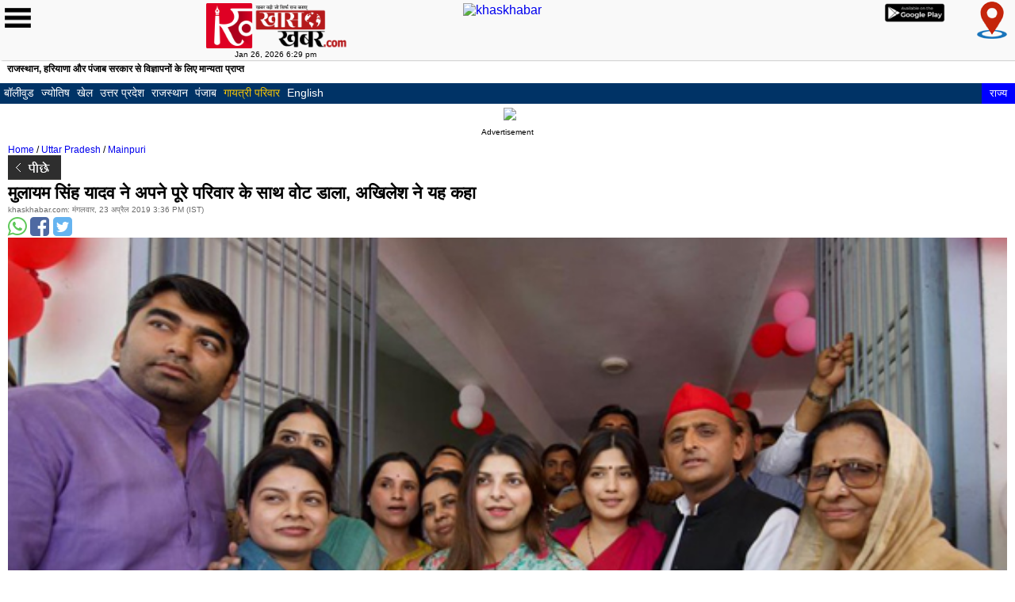

--- FILE ---
content_type: text/html
request_url: https://www.m.khaskhabar.com/news/news-mulayam-singh-yadav-voted-with--family-news-hindi-2-379925-KKN.html
body_size: 126630
content:
	  <!DOCTYPE html>
<html lang="hi">
<head>
<meta charset="utf-8">
<link href="https://www.google-analytics.com" rel="dns-prefetch">
<link rel="dns-prefetch" href="https://www.khaskhabar.com/s3-storage/khaskhabar/khaskhabarimages/" />
<script type="text/javascript">
  (function(i,s,o,g,r,a,m){i['GoogleAnalyticsObject']=r;i[r]=i[r]||function(){
  (i[r].q=i[r].q||[]).push(arguments)},i[r].l=1*new Date();a=s.createElement(o),
  m=s.getElementsByTagName(o)[0];a.async=1;a.src=g;m.parentNode.insertBefore(a,m)
  })(window,document,'script','//www.google-analytics.com/analytics.js','ga');
  ga('create', 'UA-7879838-14', 'auto');
  ga('create', 'UA-69471330-1', 'khaskhabar.com', {'name': 'globalkhas','allowLinker': true});
  ga('create', 'UA-84084923-3', 'khaskhabar.com', {'name': 'UPAll','allowLinker': true});
  ga('require', 'linker');
  ga('require', 'displayfeatures');
  ga('globalkhas.require', 'linker');
  ga('globalkhas.require', 'displayfeatures');
  ga('UPAll.require', 'linker');
  ga('UPAll.require', 'displayfeatures');
  ga('send', 'pageview');
  ga('globalkhas.send', 'pageview');
  ga('UPAll.send', 'pageview');
</script><!-- Begin comScore Tag -->
<script>
  var _comscore = _comscore || [];
  _comscore.push({ c1: "2", c2: "18900610" });
  (function() {
    var s = document.createElement("script"), el = document.getElementsByTagName("script")[0]; s.async = true;
    s.src = (document.location.protocol == "https:" ? "https://sb" : "http://b") + ".scorecardresearch.com/beacon.js";
    el.parentNode.insertBefore(s, el);
  })();
</script>
<noscript>
  <img src="//b.scorecardresearch.com/p?c1=2&c2=18900610&cv=2.0&cj=1" />
</noscript>
<!-- End comScore Tag -->
<link rel="dns-prefetch" href="//tags.expo9.exponential.com/tags/KhasKhabarcom/ROS/tags.js" />
<link rel="dns-prefetch" href="//pagead2.googlesyndication.com">
<title>Mulayam Singh Yadav voted with  family Slide 2-m.khaskhabar.com</title>
<meta name="viewport" content="width=device-width, initial-scale=1.0, maximum-scale=1.0, user-scalable=0" />
<meta name="keywords" content="mulayam singh yadav voted with  family,samajwadi party,akhilesh yadav,dimple yadav,lok sabha election 2019,lok sabha poll,general election 2019,lok sabha chunav 2019,hindi news,news in hindi,breaking news in hindi,real time news, Mainpuri News,Mainpuri News in Hindi, Real Time Mainpuri City News, Real Time News, Mainpuri News Khas Khabar" />
<meta name="descriptions" content="समाजवादी पार्टी के संरक्षक व मैनपुरी से गठबंधन के प्रत्याशी मुलायम सिंह यादव ने मंगलवार को पूरे परिवार के साथ वोट डाला। Slide 2" />
<meta property="og:title" content="मुलायम सिंह यादव ने अपने पूरे परिवार के साथ वोट डाला, अखिलेश ने यह कहा" />
<meta property="og:description" content="समाजवादी पार्टी के संरक्षक व मैनपुरी से गठबंधन के प्रत्याशी मुलायम सिंह यादव ने मंगलवार को पूरे परिवार के साथ वोट डाला। Slide 2" />
<meta property="og:image" content="https://www.khaskhabar.com/s3-storage/khaskhabar/khaskhabarimages/img500/aklesh-yadav-69-1556014014-379925-khaskhabar.jpg" />
<meta name="twitter:title" content="मुलायम सिंह यादव ने अपने पूरे परिवार के साथ वोट डाला, अखिलेश ने यह कहा" />
<meta name="twitter:description" content="समाजवादी पार्टी के संरक्षक व मैनपुरी से गठबंधन के प्रत्याशी मुलायम सिंह यादव ने मंगलवार को पूरे परिवार के साथ वोट डाला। Slide 2" />
<meta name="twitter:image" content="https://www.khaskhabar.com/s3-storage/khaskhabar/khaskhabarimages/img500/aklesh-yadav-69-1556014014-379925-khaskhabar.jpg" />
<meta property="og:type" content="article" />
<meta property="og:site_name" content="khas khabar" />
<meta property="og:url" content="//m.khaskhabar.com/news/news-mulayam-singh-yadav-voted-with--family-news-hindi-2-379925-KKN.html" />
<meta name="twitter:card" content="summary" />
<meta name="twitter:url" content="//m.khaskhabar.com/news/news-mulayam-singh-yadav-voted-with--family-news-hindi-2-379925-KKN.html" />
<meta name="twitter:site" content="@khaskhabar"/>
<meta property="article:section" content="News" />
<meta property="article:tag" content="mulayam singh yadav voted with  family,samajwadi party,akhilesh yadav,dimple yadav,lok sabha election 2019,lok sabha poll,general election 2019,lok sabha chunav 2019,hindi news,news in hindi,breaking news in hindi,real time news, Mainpuri News,Mainpuri News in Hindi, Real Time Mainpuri City News, Real Time News, Mainpuri News Khas Khabar" />
<meta property="article:published_time" content="2019-04-23T15:36:54+05:30 IST" />
<link rel="canonical" href="//www.khaskhabar.com/local/uttar-pradesh/mainpuri-news/news-mulayam-singh-yadav-voted-with--family-news-hindi-2-379925-KKN.html" />
<link href="https://www.m.khaskhabar.com/css/font-awesome.min.css" rel="stylesheet">
<!--<link rel="stylesheet" href="https://www.khaskhabar.com/s3-storage/khaskhabar/mobilecss/style.css" type="text/css" media="all" />-->
<style>html,body,div,span,applet,object,iframe,h1,h2,h3,h4,h5,h6,p,blockquote,pre,a,abbr,acronym,address,big,cite,code,del,dfn,em,img,ins,kbd,q,s,samp,small,strike,strong,sub,sup,tt,var,b,u,i,dl,dt,dd,ol,nav ul,nav li,fieldset,form,label,legend,table,caption,tbody,tfoot,thead,tr,th,td,article,aside,canvas,details,embed,figure,figcaption,footer,header,hgroup,menu,nav,output,ruby,section,summary,time,mark,audio,video{margin:0;padding:0;border:0;font-size:100%;vertical-align:baseline;}
article, aside, details, figcaption, figure,footer, header, hgroup, menu, nav, section{display:block;}
body{color:#000;font-size:14px;height:auto;margin:0px;font-family:Arial,"Trebuchet MS";color:#000;}
ol,ul{list-style:none;margin:0;padding:0;}
blockquote,q{quotes:none;}
blockquote:before,blockquote:after,q:before,q:after{content:'';content:none;}
table{border-collapse:collapse;border-spacing:0;}
a{text-decoration:none;}
.txt-rt{text-align:right;}
.txt-lt{text-align:left;}
.txt-center{text-align:center;}
.float-rt{float:right;}
.float-lt{float:left;}
.clear{clear:both;}
.pos-relative{position:relative;}
.pos-absolute{position:absolute;}
.vertical-base{vertical-align:baseline;}
.vertical-top{vertical-align:top;}
.underline{padding-bottom:5px;border-bottom:1px solid #eee;margin:0 0 20px 0;}
nav.vertical ul li{display:block;}
nav.horizontal ul li{display:inline-block;}
img{max-width:100%;}
body{font-family:'Exo 2', sans-serif;font-size:100%;background-color:#FFF;}
.header{position:relative;}
.header_top{padding:5px 10px;background-size:100% 100%;}
.header_bottom{background-size:cover;}
ul.shopping_cart{list-style:none;float:left;padding:0;background:#f49a86;background:-moz-linear-gradient(top, #f49a86 0%, #e56346 50%, #d84828 100%);background:-webkit-gradient(linear, left top, left bottom, color-stop(0%,#f49a86), color-stop(50%,#e56346), color-stop(100%,#d84828));background:-webkit-linear-gradient(top, #f49a86 0%,#e56346 50%,#d84828 100%);background:-o-linear-gradient(top, #f49a86 0%,#e56346 50%,#d84828 100%);background:-ms-linear-gradient(top, #f49a86 0%,#e56346 50%,#d84828 100%);background:linear-gradient(to bottom, #f49a86 0%,#e56346 50%,#d84828 100%);filter:progid:DXImageTransform.Microsoft.gradient(startColorstr='#f49a86', endColorstr='#d84828',GradientType=0);margin-top:12px;border-radius:1em;-webkit-border-radius:1em;-moz-border-radius:1em;-o-border-radius:1em;box-shadow:0px 1px 0px 1px #3d5778;-webkit-box-shadow:0px 1px 0px 1px #3d5778;-moz-box-shadow:0px 1px 0px 1px #3d5778;-o-box-shadow:0px 1px 0px 1px #3d5778;}
ul.shopping_cart li.shop_left:hover{background:#ffd1c7;background:-moz-linear-gradient(top, #ffd1c7 0%, #fe9780 50%, #d84828 100%);background:-webkit-gradient(linear, left top, left bottom, color-stop(0%,#ffd1c7), color-stop(50%,#fe9780), color-stop(100%,#d84828));background:-webkit-linear-gradient(top, #ffd1c7 0%,#fe9780 50%,#d84828 100%);background:-o-linear-gradient(top, #ffd1c7 0%,#fe9780 50%,#d84828 100%);background:-ms-linear-gradient(top, #ffd1c7 0%,#fe9780 50%,#d84828 100%);background:linear-gradient(to bottom, #ffd1c7 0%,#fe9780 50%,#d84828 100%);filter:progid:DXImageTransform.Microsoft.gradient(startColorstr='#ffd1c7', endColorstr='#d84828',GradientType=0);-webkit-border-top-left-radius:1em;-moz-border-top-left-radius:1em;border-top-left-radius:1em;-webkit-border-bottom-left-radius:1em;-moz-border-bottom-left-radius:1em;border-bottom-left-radius:1em;}
ul.shopping_cart li.shop_right:hover{background:#ffd1c7;background:-moz-linear-gradient(top, #ffd1c7 0%, #fe9780 50%, #d84828 100%);background:-webkit-gradient(linear, left top, left bottom, color-stop(0%,#ffd1c7), color-stop(50%,#fe9780), color-stop(100%,#d84828));background:-webkit-linear-gradient(top, #ffd1c7 0%,#fe9780 50%,#d84828 100%);background:-o-linear-gradient(top, #ffd1c7 0%,#fe9780 50%,#d84828 100%);background:-ms-linear-gradient(top, #ffd1c7 0%,#fe9780 50%,#d84828 100%);background:linear-gradient(to bottom, #ffd1c7 0%,#fe9780 50%,#d84828 100%);filter:progid:DXImageTransform.Microsoft.gradient(startColorstr='#ffd1c7', endColorstr='#d84828',GradientType=0);-webkit-border-top-right-radius:1em;-moz-border-top-right-radius:1em;border-top-right-radius:1em;-webkit-border-bottom-right-radius:1em;-moz-border-bottom-right-radius:1em;border-bottom-right-radius:1em;}
ul.shopping_cart li.shop_right span{vertical-align:baseline;-webkit-appearance:none;}
i.cart{width:25px;height:25px;}
ul.shopping_cart li.shop_left{float:left;border-right:1px solid #881c04;padding:0 0.5em;-webkit-appearance:none;}
ul.shopping_cart li.shop_right{float:left;padding:0.1em 1em;}
ul.shopping_cart li.account{float:left;}
ul.shopping_cart li span{font-size:0.8125em;color:#FFF;vertical-align:super;}
li.shop_left a span:hover{text-decoration:none;}
ul.account{padding:0;list-style:none;float:left;text-shadow:-1px 0px 1px #073E7F;-webkit-text-shadow:-1px 0px 1px #073E7F;-moz-text-shadow:-1px 0px 1px #073E7F;-o-text-shadow:-1px 0px 1px #073E7F;}
ul.account a{color:#B7C9E0;font-size:0.85em;text-decoration:none;}
ul.account a:hover{color:#FFD5CB;}
ul.login{padding:0;list-style:none;float:right;border:1px solid #007F7E;margin-top:1px;border-radius:.3em;-webkit-border-radius:.3em;-moz-border-radius:.3em;-o-border-radius:.3em;}
ul.login a{text-decoration:none;-webkit-transition:all 0.3s ease-out;-moz-transition:all 0.3s ease-out;-ms-transition:all 0.3s ease-out;-o-transition:all 0.3s ease-out;transition:all 0.3s ease-out;}
ul.login li.login_top{border-bottom:1px solid #007F7E;background:#e6f3f3;background:-moz-linear-gradient(top, #e6f3f3 0%, #b6dbdb 100%);background:-webkit-gradient(linear, left top, left bottom, color-stop(0%,#e6f3f3), color-stop(100%,#b6dbdb));background:-webkit-linear-gradient(top, #e6f3f3 0%,#b6dbdb 100%);background:-o-linear-gradient(top, #e6f3f3 0%,#b6dbdb 100%);background:-ms-linear-gradient(top, #e6f3f3 0%,#b6dbdb 100%);background:linear-gradient(to bottom, #e6f3f3 0%,#b6dbdb 100%);filter:progid:DXImageTransform.Microsoft.gradient(startColorstr='#e6f3f3', endColorstr='#b6dbdb',GradientType=0);padding:5px 20px 0px 2px;-webkit-border-top-right-radius:.3em;-moz-border-top-right-radius:.3em;border-top-right-radius:.3em;-webkit-border-top-left-radius:.3em;-moz-border-top-left-radius:.3em;border-top-left-radius:.3em;-webkit-appearance:none;}
ul.login li.login_top:hover{background:#8fdada;background:-moz-linear-gradient(top, #8fdada 1%, #6fcfcf 48%, #4bbdbd 100%);background:-webkit-gradient(linear, left top, left bottom, color-stop(1%,#8fdada), color-stop(48%,#6fcfcf), color-stop(100%,#4bbdbd));background:-webkit-linear-gradient(top, #8fdada 1%,#6fcfcf 48%,#4bbdbd 100%);background:-o-linear-gradient(top, #8fdada 1%,#6fcfcf 48%,#4bbdbd 100%);background:-ms-linear-gradient(top, #8fdada 1%,#6fcfcf 48%,#4bbdbd 100%);background:linear-gradient(to bottom, #8fdada 1%,#6fcfcf 48%,#4bbdbd 100%);filter:progid:DXImageTransform.Microsoft.gradient(startColorstr='#8fdada', endColorstr='#4bbdbd',GradientType=0);}
i.sign{width:20px;height:20px;float:left;margin-right:3px;}
i.register{width:20px;height:20px;float:left;margin-right:3px;}
ul.login span{font-size:11px;text-transform:uppercase;color:#FE6847;font-weight:bold;}
ul.login li.login_top span{vertical-align:top;}
ul.login li.login_bottom{background:#E6F3F3;background:-moz-linear-gradient(top, #e6f3f3 0%, #b6dbdb 100%);background:-webkit-gradient(linear, left top, left bottom, color-stop(0%,#E6F3F3), color-stop(100%,#B6DBDB));background:-webkit-linear-gradient(top, #E6F3F3 0%,#B6DBDB 100%);background:-o-linear-gradient(top, #e6f3f3 0%,#b6dbdb 100%);background:-ms-linear-gradient(top, #e6f3f3 0%,#b6dbdb 100%);background:linear-gradient(to bottom, #E6F3F3 0%,#B6DBDB 100%);filter:progid:DXImageTransform.Microsoft.gradient(startColorstr='#e6f3f3', endColorstr='#b6dbdb',GradientType=0);padding:5px 20px 0px 2px;-webkit-border-bottom-right-radius:.3em;-moz-border-bottom-right-radius:.3em;border-bottom-right-radius:.3em;-webkit-border-bottom-left-radius:.3em;-moz-border-bottom-left-radius:.3em;border-bottom-left-radius:.3em;-webkit-appearance:none;}
ul.login li.login_bottom:hover{background:#8fdada;background:-moz-linear-gradient(top, #8fdada 1%, #6fcfcf 48%, #4bbdbd 100%);background:-webkit-gradient(linear, left top, left bottom, color-stop(1%,#8fdada), color-stop(48%,#6fcfcf), color-stop(100%,#4bbdbd));background:-webkit-linear-gradient(top, #8fdada 1%,#6fcfcf 48%,#4bbdbd 100%);background:-o-linear-gradient(top, #8fdada 1%,#6fcfcf 48%,#4bbdbd 100%);background:-ms-linear-gradient(top, #8fdada 1%,#6fcfcf 48%,#4bbdbd 100%);background:linear-gradient(to bottom, #8fdada 1%,#6fcfcf 48%,#4bbdbd 100%);filter:progid:DXImageTransform.Microsoft.gradient(startColorstr='#8fdada', endColorstr='#4bbdbd',GradientType=0);}
ul.login li.login_bottom span{color:#008180;vertical-align:top;text-shadow:-1px 0px 1px #62E6E5;-webkit-text-shadow:-1px 0px 1px #62E6E5;-moz-text-shadow:-1px 0px 1px #62E6E5;-o-text-shadow:-1px 0px 1px #62E6E5;}
ul#w3-unav-links li{background:none;padding:0px;}
#w3-mobile-options{position:absolute;right:5px;overflow:hidden;padding:0px;margin:0px;top:5.8em;}
#w3-mobile-options li{float:left;list-style-type:none;}
#w3-mobile-options #w3-menu-trigger a{}
#w3-mobile-options li a{display:block;color:transparent;width:32px;height:17px;cursor:pointer;}
#w3-menu-links li a{color:#fff;font-size:0.79em;text-transform:uppercase;padding:10px 0;display:block;}
#w3-menu-links li a:hover{color:#FE6847;}
#w3-mobile-options #w3-search-trigger a{}
#w3-menu-links{background:#5F799C;padding:0px 15px;display:none;}
#w3-menu-links li{background:none;border-bottom:1px solid #6E87A8;}
#w3-search-module{background:#5F799C;display:none;}
#w3-search-form #w3-search{display:none;}
#w3-search, #w3-search-form span.w3-access{display:none;}
input.w3-btn-search{vertical-align:bottom;padding:0px;margin:0px;}
#w3-search-form{padding:10px 15px;}
nav li a{color:#000;text-decoration:none;font-weight:bold;font-size:40px;padding:10px;}
nav li a:hover{color:#044E4E;}
#w3-search-form input[type="text"]{padding:8px;margin-bottom:10px;width:94%;font-size:0.85em;border:1px solid #5F799C;color:#fff;background:#86A0C3;display:block;outline:none;-webkit-border-radius:.2em;-moz-border-radius:.2em;border-radius:.2em;}
.form-submit{margin:10px 0px 0 6px;}
.main{padding:0px 10px;}
.banner{padding:20px 10px;}
.banner img{padding:4px;box-shadow:0 0px 0 4px #E8E5AD;-webkit-box-shadow:0 0px 0 4px #E8E5AD;-moz-box-shadow:0 0px 0 4px #E8E5AD;-o-box-shadow:0 0px 0 4px #E8E5AD;background:#FFF;border-radius:0.3em;-webkit-border-radius:0.3em;-moz-border-radius:0.3em;-o-border-radius:0.3em;width:95%;}
.category_box{box-shadow:0 0px 0 5px #99998D;-webkit-box-shadow:0 0px 0 5px #E8E5AD;-moz-box-shadow:0 0px 0 5px #E8E5AD;-o-box-shadow:0 0px 0 5px #E8E5AD;background:#FFF;border-radius:0.3em;-webkit-border-radius:0.3em;-moz-border-radius:0.3em;-o-border-radius:0.3em;background:#fff;border:1px solid #d2cf99;}
ul.category{padding-left:2em;list-style:none;margin-bottom:1.5em;}
h3.cate_head{color:#FFF;background-size:100% 100%;text-align:center;font-size:1.2em;padding:0.3em 0;margin:1em 0;}
h3.newshead{background-color:#036;color:#ffffff;font-size:1.4em;padding:2px;margin:1em 0;}
ul.category li{margin:0 0px 5px 20px;}
ul.category li a{font-size:0.85em;color:#333;text-decoration:none;}
ul.category li a:hover{color:#fe6847;}
ul.product_reviews{padding:0;list-style:none;margin-top:2em;}
i.arrow{width:25px;height:25px;display:inline-block;margin-right:5px;}
ul.product_reviews h3{padding-bottom:2px;}
ul.product_reviews span{color:#6B6B6B;vertical-align:super;}
ul.review1{list-style:none;margin-bottom:.5em;border-bottom:1px solid #ccc;padding:0 0 .5em 0;}
ul.review1 li.review1_img{float:left;width:30%;margin-right:1em;}
ul.review1 li.review1_img img{box-shadow:0 0px 0 5px #FFF;-webkit-box-shadow:0 0px 0 5px #FFF;-moz-box-shadow:0 0px 0 5px #fff;-o-box-shadow:0 0px 0 5px #fff;border-radius:0.1em;-webkit-border-radius:0.1em;-moz-border-radius:0.1em;-o-border-radius:0.1em; height:80px; width:101px}
ul.review1 li.review1_desc h3{font-size:18px; font-weight:normal;}
ul.review1 li.review1_desc h3 a{color:#000;text-decoration:none;}
ul.review1 li.review1_desc h3 a:hover{color:#FE6847;}
ul.review1 li.review1_desc p{font-style:italic;color:#555;font-size:0.75em;}
.image-responsive
.but a{background:#FEFEFA;background:-moz-linear-gradient(top, #fefefa 0%, #f7f6df 49%, #f3f1ce 100%);background:-webkit-gradient(linear, left top, left bottom, color-stop(0%,#FEFEFA), color-stop(49%,#F7F6DF), color-stop(100%,#F3F1CE));background:-webkit-linear-gradient(top, #FEFEFA 0%,#F7F6DF 49%,#F3F1CE 100%);background:-o-linear-gradient(top, #fefefa 0%,#f7f6df 49%,#f3f1ce 100%);background:-ms-linear-gradient(top, #fefefa 0%,#f7f6df 49%,#f3f1ce 100%);background:linear-gradient(to bottom, #FEFEFA 0%,#F7F6DF 49%,#F3F1CE 100%);filter:progid:DXImageTransform.Microsoft.gradient(startColorstr='#fefefa', endColorstr='#f3f1ce',GradientType=0);display:inline-block;border:none;color:#FE6847;outline:none;font-size:0.75em;-webkit-appearance:none;text-transform:uppercase;padding:5px 13px;-webkit-transition:all 0.3s ease-out;-moz-transition:all 0.3s ease-out;-ms-transition:all 0.3s ease-out;-o-transition:all 0.3s ease-out;transition:all 0.3s ease-out;text-decoration:none;border:1px solid #D2CF99;font-weight:bold;border-radius:2em;-webkit-border-radius:2em;-moz-border-radius:2em;-o-border-radius:2em;box-shadow:0px 1px 0px 1px #e7e5b9;-webkit-box-shadow:0px 1px 0px 1px #e7e5b9;-moz-box-shadow:0px 1px 0px 1px #e7e5b9;-o-box-shadow:0px 1px 0px 1px #e7e5b9;}
.but a:hover{background:#f3f1ce;background:-moz-linear-gradient(top, #f3f1ce 0%, #f7f6df 51%, #fefefa 100%);background:-webkit-gradient(linear, left top, left bottom, color-stop(0%,#f3f1ce), color-stop(51%,#f7f6df), color-stop(100%,#fefefa));background:-webkit-linear-gradient(top, #f3f1ce 0%,#f7f6df 51%,#fefefa 100%);background:-o-linear-gradient(top, #f3f1ce 0%,#f7f6df 51%,#fefefa 100%);background:-ms-linear-gradient(top, #f3f1ce 0%,#f7f6df 51%,#fefefa 100%);background:linear-gradient(to bottom, #f3f1ce 0%,#f7f6df 51%,#fefefa 100%);filter:progid:DXImageTransform.Microsoft.gradient(startColorstr='#f3f1ce', endColorstr='#fefefa',GradientType=0);}
i.but_arrow{width:15px;height:9px;display:inline-block;}
ul.feature{padding:0;list-style:none;margin:20px 0;}
ul.feature span{color:#6B6B6B;font-size:0.95em;vertical-align:super;}
ul.feature_grid{box-shadow:0 0px 0 5px #E8E5AD;-webkit-box-shadow:0 0px 0 5px #E8E5AD;-moz-box-shadow:0 0px 0 5px #E8E5AD;-o-box-shadow:0 0px 0 5px #E8E5AD;background:#FFF;border-radius:0.3em;-webkit-border-radius:0.3em;-moz-border-radius:0.3em;-o-border-radius:0.3em;background:#FFF;border:1px solid #D2CF99;list-style:none;background:#fff;padding:10px;margin-bottom:1em;}
ul.feature_grid li{width:46%;float:left;}
ul.feature_grid li.grid1{margin-right:1em;}
ul.feature_grid li.grid1 p, ul.feature_grid li.grid2 p{color:#555;font-size:0.8125em;line-height:1.5em;padding:1em 0;}
ul.feature_grid li.grid1 img, ul.feature_grid li.grid2 img{border-radius:0.2em;-webkit-border-radius:0.2em;-moz-border-radius:0.2em;-o-border-radius:0.2em;}
.price{font-size:0.8125em;}
span.actual{color:#008180;font-size:1em;font-weight:bold;}
.but1 a{display:inline-block;border:none;color:#FE6847;outline:none;font-size:0.8125em;-webkit-appearance:none;padding:5px 0;-webkit-transition:all 0.3s ease-out;-moz-transition:all 0.3s ease-out;-ms-transition:all 0.3s ease-out;-o-transition:all 0.3s ease-out;transition:all 0.3s ease-out;text-decoration:none;}
.but1 a:hover{color:#555;}
.content_box{box-shadow:0 0px 0 5px #E8E5AD;-webkit-box-shadow:0 0px 0 5px #E8E5AD;-moz-box-shadow:0 0px 0 5px #E8E5AD;-o-box-shadow:0 0px 0 5px #E8E5AD;border-radius:0.3em;-webkit-border-radius:0.3em;-moz-border-radius:0.3em;-o-border-radius:0.3em;background:#fff;border:1px solid #D2CF99;margin-bottom:20px;text-align:center;}
.content_box a{text-decoration:none;}
.content_box-grid{padding:1em 0.5em;}
p.m_1{color:#000;padding:0em 0em 1em;font-size:20px;line-height:1.5em;}
ul.product_but{padding:0;list-style:none;margin-top:0.7em;}
ul.product_but li.but3{float:left;}
ul.product_but li.but3{background:#FEFEFA;background:-moz-linear-gradient(top, #fefefa 0%, #f7f6df 49%, #f3f1ce 100%);background:-webkit-gradient(linear, left top, left bottom, color-stop(0%,#FEFEFA), color-stop(49%,#F7F6DF), color-stop(100%,#F3F1CE));background:-webkit-linear-gradient(top, #FEFEFA 0%,#F7F6DF 49%,#F3F1CE 100%);background:-o-linear-gradient(top, #fefefa 0%,#f7f6df 49%,#f3f1ce 100%);background:-ms-linear-gradient(top, #fefefa 0%,#f7f6df 49%,#f3f1ce 100%);background:linear-gradient(to bottom, #FEFEFA 0%,#F7F6DF 49%,#F3F1CE 100%);filter:progid:DXImageTransform.Microsoft.gradient(startColorstr='#fefefa', endColorstr='#f3f1ce',GradientType=0);display:inline-block;border:none;color:#FE6847;outline:none;font-size:14px;-webkit-appearance:none;text-transform:uppercase;padding:2px 25px;-webkit-transition:all 0.3s ease-out;-moz-transition:all 0.3s ease-out;-ms-transition:all 0.3s ease-out;-o-transition:all 0.3s ease-out;transition:all 0.3s ease-out;border:1px solid #D2CF99;font-weight:bold;border-radius:2em;-webkit-border-radius:2em;-moz-border-radius:2em;-o-border-radius:2em;text-decoration:none;box-shadow:0px 1px 0px 1px #e7e5b9;-webkit-box-shadow:0px 1px 0px 1px #e7e5b9;-moz-box-shadow:0px 1px 0px 1px #e7e5b9;-o-box-shadow:0px 1px 0px 1px #e7e5b9;-webkit-appearance:none;}
ul.product_but li.but3:hover{background:#f3f1ce;background:-moz-linear-gradient(top, #f3f1ce 0%, #f7f6df 51%, #fefefa 100%);background:-webkit-gradient(linear, left top, left bottom, color-stop(0%,#f3f1ce), color-stop(51%,#f7f6df), color-stop(100%,#fefefa));background:-webkit-linear-gradient(top, #f3f1ce 0%,#f7f6df 51%,#fefefa 100%);background:-o-linear-gradient(top, #f3f1ce 0%,#f7f6df 51%,#fefefa 100%);background:-ms-linear-gradient(top, #f3f1ce 0%,#f7f6df 51%,#fefefa 100%);background:linear-gradient(to bottom, #f3f1ce 0%,#f7f6df 51%,#fefefa 100%);filter:progid:DXImageTransform.Microsoft.gradient(startColorstr='#f3f1ce', endColorstr='#fefefa',GradientType=0);}
ul.product_but li.like{float:right;}
ul.product_but li.like span{color:#555;font-size:12px;vertical-align:text-top;}
i.like1{width:20px;height:20px;float:left;margin-right:5px;}
.content_box:hover i.like1{}
ul.dc_pagination{text-align:center;overflow:hidden;margin-top:2em;padding:1em 0 0;border-top:1px solid #C2BE67;}
ul.dc_pagination li:first-child{margin-left:0px;text-transform:uppercase;}
ul.dc_pagination li{display:inline-block;margin:0px;margin-left:5px;padding:0px;}
ul.dc_pagination li a{color:#FE6847;display:block;padding:3px 7px;text-decoration:none;font-size:0.8125em;}
ul.dc_paginationA06 li a:hover, ul.dc_paginationA06 li a.current{background:#c2be67;color:#FFF;}
.footer{padding:10px 10px;background-size:100% 100%;}
.footer-grid{margin-bottom:20px;}
.footer-grid_last{margin-right:0;}
h3.m_2{color:#f8f5c6;font-size:1.1em;margin-bottom:0.5em;}
ul.list1{padding:0;list-style:none;}
ul.list1 li{margin-bottom:5px;}
ul.list1 li a{color:#cbd0d7;font-size:0.8125em;text-decoration:none;}
ul.list1 li a:hover{color:#B0B9C6;}
ul.footer_social{padding:0;list-style:none;}
ul.footer_social li:first-child{margin-left:0;}
ul.footer_social li{display:inline-block;margin-left:5px;}
ul.footer_social li a{display:block;-webkit-transition:all 0.3s ease;-moz-transition:all 0.3s ease;-o-transition:all 0.3s ease;transition:all 0.3s ease;}
ul.footer_social li a i{width:30px;height:30px;display:block;border-radius:1em;-webkit-border-radius:1em;-moz-border-radius:1em;-o-border-radius:1em;}
ul.footer_social li a i.tw{background-position:-35px -1px;}
ul.footer_social li a i.fb{background-position:-70px -3px;}
ul.footer_social li a i.rss{background-position:-110px -3px;}
ul.footer_social li a i.msg{background-position:-150px -2px;}
ul.footer_social li a i:hover{opacity:0.7;}
.footer_search{position:relative;background-size:100% 100%;-webkit-border-top-right-radius:.3em;-moz-border-top-right-radius:.3em;border-top-right-radius:.3em;-webkit-border-top-left-radius:.3em;-moz-border-top-left-radius:.3em;border-top-left-radius:.3em;}
.footer_search input[type="text"]{font-family:'Exo 2', sans-serif;outline:none;padding:3px 10px;outline:none;color:#202020;border:1px solid #CBC893;width:63.33%;line-height:1.5em;font-size:0.8125em;background:#EFEFEF;background:-moz-linear-gradient(top, #efefef 0%, #ffffff 100%);background:-webkit-gradient(linear, left top, left bottom, color-stop(0%,#EFEFEF), color-stop(100%,#FFF));background:-webkit-linear-gradient(top, #EFEFEF 0%,#FFF 100%);background:-o-linear-gradient(top, #efefef 0%,#ffffff 100%);background:-ms-linear-gradient(top, #efefef 0%,#ffffff 100%);background:linear-gradient(to bottom, #EFEFEF 0%,#FFF 100%);filter:progid:DXImageTransform.Microsoft.gradient(startColorstr='#efefef', endColorstr='#ffffff',GradientType=0);-webkit-appearance:none;}
.footer_search input[type="submit"]{background:#FFD1C6;background:-moz-linear-gradient(top, #ffd1c6 0%, #fe8d74 49%, #e8360f 100%);background:-webkit-gradient(linear, left top, left bottom, color-stop(0%,#FFD1C6), color-stop(49%,#FE8D74), color-stop(100%,#E8360F));background:-webkit-linear-gradient(top, #FFD1C6 0%,#FE8D74 49%,#E8360F 100%);background:-o-linear-gradient(top, #ffd1c6 0%,#fe8d74 49%,#e8360f 100%);background:-ms-linear-gradient(top, #ffd1c6 0%,#fe8d74 49%,#e8360f 100%);background:linear-gradient(to bottom, #FFD1C6 0%,#FE8D74 49%,#E8360F 100%);filter:progid:DXImageTransform.Microsoft.gradient(startColorstr='#ffd1c6', endColorstr='#e8360f',GradientType=0);padding:5px 6px;cursor:pointer;position:absolute;color:#901B02;border:1px solid #E8360F;outline:none;text-shadow:-1px 0px 1px #EB5637;-webkit-text-shadow:-1px 0px 1px #901b02;-moz-text-shadow:-1px 0px 1px #901b02;-o-text-shadow:-1px 0px 1px #901b02;text-transform:uppercase;font-size:12px;font-weight:bold;-webkit-appearance:none;}
.footer_search input[type="submit"]:hover{background:#E8360F;background:-moz-linear-gradient(top, #e8360f 0%, #fe8d74 44%, #ffbeaf 100%);background:-webkit-gradient(linear, left top, left bottom, color-stop(0%,#E8360F), color-stop(44%,#FE8D74), color-stop(100%,#FFBEAF));background:-webkit-linear-gradient(top, #E8360F 0%,#FE8D74 44%,#FFBEAF 100%);background:-o-linear-gradient(top, #e8360f 0%,#fe8d74 44%,#ffbeaf 100%);background:-ms-linear-gradient(top, #e8360f 0%,#fe8d74 44%,#ffbeaf 100%);background:linear-gradient(to bottom, #E8360F 0%,#FE8D74 44%,#FFBEAF 100%);filter:progid:DXImageTransform.Microsoft.gradient(startColorstr='#e8360f', endColorstr='#ffbeaf',GradientType=0);}
h3.m_3{color:#F8F5C6;font-size:1.1em;margin:1em 0 0.1em;}
p.m_4{color:#CBD0D7;font-size:0.85em;padding-bottom:1em;}
ul.secure{padding:0;list-style:none;}
ul.secure li.secure_img{float:left;width:35%;}
ul.secure li.secure_desc{color:#CBD0D7;font-size:0.8125em;float:left;width:65%;margin-top:5px;}
.copy{margin-top:1em;text-align:center;}
.copy p{color:#CBD0D7;font-size:0.85em;}
.copy p a{text-decoration:underline;color:#CBD0D7;}
.copy p a:hover{text-decoration:none;}
.single_top{margin-top:20px;}
.single_image{width:33.5%;float:left;margin-right:15px;}
.single_right{width:60.5%;float:left;}
.single_right h3{color:#6B6B6B;font-size:1em;}
.view{overflow:hidden;position:relative;}
.view .mask,.view .content{position:absolute;overflow:hidden;top:4.1em;left:10.1em;}
.view-fifth img{-webkit-transition:all 0.3s ease-in-out;-moz-transition:all 0.3s ease-in-out;-o-transition:all 0.3s ease-in-out;-ms-transition:all 0.3s ease-in-out;transition:all 0.3s ease-in-out;}
.view-fifth .mask{-webkit-transform:translateX(-300px);-moz-transform:translateX(-300px);-o-transform:translateX(-300px);-ms-transform:translateX(-300px);transform:translateX(-300px);-ms-filter:"progid: DXImageTransform.Microsoft.Alpha(Opacity=100)";filter:alpha(opacity=100);opacity:1;-webkit-transition:all 0.3s ease-in-out;-moz-transition:all 0.3s ease-in-out;-o-transition:all 0.3s ease-in-out;-ms-transition:all 0.3s ease-in-out;transition:all 0.3s ease-in-out;}
.view-fifth:hover .mask{-webkit-transform:translateX(0px);-moz-transform:translateX(0px);-o-transform:translateX(0px);-ms-transform:translateX(0px);transform:translateX(0px);}
.view1{overflow:hidden;position:relative;}
.view1 .mask1,.view1 .content{position:absolute;overflow:hidden;top:130px;left:90px;}
.info{display:block;text-indent:-9999px;width:75px;height:75px;}
.view-fifth1 img{-webkit-transition:all 0.3s ease-in-out;-moz-transition:all 0.3s ease-in-out;-o-transition:all 0.3s ease-in-out;-ms-transition:all 0.3s ease-in-out;transition:all 0.3s ease-in-out;}
.view-fifth1 .mask1{-webkit-transform:translateX(-300px);-moz-transform:translateX(-300px);-o-transform:translateX(-300px);-ms-transform:translateX(-300px);transform:translateX(-300px);-ms-filter:"progid: DXImageTransform.Microsoft.Alpha(Opacity=100)";filter:alpha(opacity=100);opacity:1;-webkit-transition:all 0.3s ease-in-out;-moz-transition:all 0.3s ease-in-out;-o-transition:all 0.3s ease-in-out;-ms-transition:all 0.3s ease-in-out;transition:all 0.3s ease-in-out;}
.view-fifth1:hover .mask1{-webkit-transform:translateX(0px);-moz-transform:translateX(0px);-o-transform:translateX(0px);-ms-transform:translateX(0px);transform:translateX(0px);}
.price_single{font-size:0.85em;margin:1em 0;}
span.reducedfrom{text-decoration:line-through;margin-right:3%;color:#6B6B6B;}
span.actual1{color:#fe6847;font-size:1em;margin-right:5%;}
.price_single a{color:#999;font-size:11px;}
.btn_form form input[type="submit"]{cursor:pointer;border:none;outline:none;display:inline-block;font-size:0.8125em;padding:7px 20px;background:#fe6847;border-bottom:4px solid #E94F2D;color:#FFF;text-transform:uppercase;-webkit-transition:all 0.3s ease-in-out;-moz-transition:all 0.3s ease-in-out;-o-transition:all 0.3s ease-in-out;transition:all 0.3s ease-in-out;border-radius:5px;-webkit-border-radius:5px;-moz-border-radius:5px;-o-border-radius:5px;-webkit-appearance:none;}
.btn_form form input[type="submit"]:hover{background:#F34D28;}
ul.add-to-links{margin:1em 0;padding:0;list-style:none;}
ul.add-to-links img{vertical-align:middle;}
ul.add-to-links a{color:#000;font-size:0.85em;}
p.m_5{font-size:0.8125em;color:#6B6B6B;text-decoration:none;margin-top:10px;line-height:1.5em;}
.banners--small{background:#fff;padding:10px;text-align:center;text-transform:uppercase;font-size:12px;text-shadow:none;color:#B1B0A7;margin-bottom:10px;}
i.zocial-facebook{width:16px;height:16px;display:inline-block;margin-right:5px;float:left;margin-top:6px;}
i.zocial-twitter{width:16px;height:16px;display:inline-block;margin-right:5px;float:left;margin-top:6px;}
i.zocial-pin{width:16px;height:16px;display:inline-block;margin-right:5px;float:left;margin-top:6px;}
span.banners--small--text{float:left;color:#555;}
.contact-form{position:relative;}
.contact-form div{padding:5px 0;}
.contact-form span{display:block;font-size:0.85em;color:#999;margin-bottom:5px;}
.contact-form input[type="text"],.contact-form textarea{padding:10px;display:block;width:93%;background:#fff;border:none;outline:none;color:#999;font-size:0.85em;border:1px solid #EBEBEB;-webkit-appearance:none;font-family:'Exo 2', sans-serif;}
.contact-form textarea{resize:none;height:120px;}
.contact-form input[type="submit"]{cursor:pointer;border:none;outline:none;display:inline-block;font-size:1em;padding:10px 35px;background:#FE6847;border-bottom:4px solid #E94F2D;color:#FFF;text-transform:uppercase;-webkit-transition:all 0.3s ease-in-out;-moz-transition:all 0.3s ease-in-out;-o-transition:all 0.3s ease-in-out;transition:all 0.3s ease-in-out;border-radius:5px;-webkit-border-radius:5px;-moz-border-radius:5px;-o-border-radius:5px;-webkit-appearance:none;}
.contact-form input[type="submit"]:hover{background-color:#F87052;}
.contact-form input[type="submit"]:active{background-color:#F87052;}
.contact-form p{color:#999;font-size:0.85em;margin-bottom:1em;line-height:1.5em;}
label{font-weight:normal !important;}
ul.resp-tabs-list, p{margin:0px;padding:0px;}
.resp-tabs-list li{font-weight:600;font-size:13px;display:inline-block;padding:13px 15px;margin:0;list-style:none;cursor:pointer;float:left;text-transform:uppercase;}
.resp-tabs-container{padding:0px;background-color:#fff;clear:left;}
h2.resp-accordion{cursor:pointer;padding:5px;display:none;}
.resp-tab-content{display:none;padding:15px;}
.resp-tab-active{border:1px solid #EEE;border-bottom:none;border-left:none;border-top:none;margin-bottom:-1px !important;padding:12px 14px 14px 14px !important;}
.resp-tab-active{border-bottom:none;background-color:#fff;}
.resp-content-active, .resp-accordion-active{display:block;}
.resp-tab-content{border:1px solid #EEE;border-left:none;}
h2.resp-accordion{font-size:13px;border:1px solid #EEE;border-left:none;border-top:0px solid #EEE;margin:0px;padding:10px 15px;}
h2.resp-tab-active{border-bottom:0px solid #EEE !important;margin-bottom:0px !important;padding:10px 15px !important;}
h2.resp-tab-title:last-child{border-bottom:12px solid #EEE !important;background:blue;}
.resp-vtabs ul.resp-tabs-list{float:left;width:20%;}
.resp-vtabs .resp-tabs-list li{display:block;padding:15px 15px !important;margin:0;cursor:pointer;float:none;}
.resp-vtabs .resp-tabs-container{padding:0px;background-color:#fff;border:1px solid #EEE;float:left;width:77%;min-height:250px;border-radius:4px;clear:none;}
.resp-vtabs .resp-tab-content{border:none;}
.resp-vtabs li.resp-tab-active{border:1px solid #EEE;border-right:none;background-color:#fff;position:relative;z-index:1;margin-right:-1px !important;padding:14px 15px 15px 14px !important;}
.resp-arrow{width:0;height:0;float:right;margin-top:3px;border-left:6px solid transparent;border-right:6px solid transparent;border-top:12px solid #EEE;}
h2.resp-tab-active span.resp-arrow{border:none;border-left:6px solid transparent;border-right:6px solid transparent;border-bottom:12px solid #EEE;}
h2.resp-tab-active{background:#fe6847 !important;color:#fff;font-size:1em;}
.resp-easy-accordion h2.resp-accordion{display:block;}
.resp-easy-accordion .resp-tab-content{border:1px solid #c1c1c1;}
.resp-easy-accordion .resp-tab-content:last-child{border-bottom:1px solid #c1c1c1 !important;}
.resp-jfit{width:100%;margin:0px;}
.resp-tab-content-active{display:block;}
@media only screen and (max-width:768px){ul.resp-tabs-list{display:none;}
h2.resp-accordion{display:block;}
.resp-vtabs .resp-tab-content{border:1px solid #EEE;}
.resp-vtabs .resp-tabs-container{border:none;float:none;width:100%;min-height:initial;clear:none;margin-top:20px;}
.resp-accordion-closed{display:none !important;}
.resp-vtabs .resp-tab-content:last-child{border-bottom:1px solid #EEE !important;}
}
.resp-tabs-container ul li{display:block;}
.resp-tabs-container ul li p,.resp-tabs-container p{color:#08080B;font-size:0.8em;padding:0.5em 0;line-height:1.6em;}
.resp-tabs-container ul li p span{height:8px;width:8px;display:inline-block;background:#08080B;margin-right:0.5em;border-radius:30em;transition:0.5s all;-webkit-transition:0.5s all;-moz-transition:0.5s all;-o-transition:0.5s all;}
.resp-tabs-container ul li p:hover span{background:#ECECEC;}
.vertical-tabs h3, .vertical-tabs h4{color:#08080B;font-weight:700;font-size:0.875em;padding:0.5em 0;display:block;text-transform:uppercase;}
.vertical-tabs h4{font-size:0.8em;padding:0.8em 0 0.8em;color:#FE6847;}
.vertical-tabs form input[type="text"]{border:1px solid #EEE;outline-color:#E45D5D;width:35%;font-size:1em;padding:0.5em;}
.vertical-tabs form input[type="submit"]{background:#FE6847;color:#FFF;font-size:0.8em;padding:0.7em 1.2em;border-radius:5px;-webkit-border-radius:5px;-moz-border-radius:5px;-o-border-radius:5px;border-bottom:4px solid #E94F2D;transition:0.5s all;-webkit-transition:0.5s all;-moz-transition:0.5s all;-o-transition:0.5s all;display:inline-block;cursor:pointer;outline:none;text-transform:uppercase;border-right:none;border-left:none;border-top:none;position:absolute;-webkit-appearance:none;}
.vertical-tabs form input[type="submit"]:hover{background:#F15B3A;}
.vertical-tabs form span{color:#A5A5A5;display:block;font-size:0.8em;padding:0.5em 0;}
.related_products{margin-top:20px;}
.related_products h3{color:#6B6B6B;font-size:1.1em;margin-bottom:0.5em;}
.related{width:50%;float:left;}
.breadcrumb{padding:0;margin:0px;list-style:none;font-size:12px;background:none;}
.breadcrumb span.last{color:#FF5B36;text-decoration:none;font-style:italic;}
.fruit h3{color:#6B6B6B;font-size:1.1em;margin-bottom:10px;}
.fruit p{color:#333;font-size:-0.187em;line-height:1.5em; font-size:18px; text-align:justify;}
.fruit dt{color:#6B6B6B;font-size:10px;line-height:1.5em;}
.product-filter{overflow:hidden;line-height:32px;border:1px solid #D3CB51;border-width:1px 0;padding:20px 0;margin:1em 0;}
.product-filter .sort{float:left;font-weight:bold;margin-right:8px;margin-bottom:5px;}
.product-filter .sort b{padding-right:7px;color:#6B6B6B;text-transform:uppercase;font-weight:500;font-size:0.8125em;}
.product-filter .sort select{width:140px;font-size:0.8125em;color:#6B6B6B;font-weight:normal;padding:5px;}
.product-filter select{margin-bottom:0;}
.product-filter .limit{margin-right:10px;margin-bottom:5px;float:left;}
.product-filter .product-compare{float:left;}
.product-filter .limit b{padding-right:5px;color:#6B6B6B;font-size:0.8125em;text-transform:uppercase;font-weight:500;}
.product-filter .limit select{width:72px;font-size:0.8125em;color:#6B6B6B;font-weight:normal;padding:5px;}
.product-compare a{color:#FF5B36;font-size:16px;text-decoration:none; font-weight:bold;}
.tie2{background:#FE6847;margin-top:20px;}
.tie2 .tie2-indent{padding:15px 20px;}
.tie2 .tie2-indent{padding:15px 20px;}
#sorter label{font-weight:normal;color:#FFF;font-size:0.8125em;}
select#disp-order-sorter{border:1px solid #CBC893;font-size:0.8125em;padding:3px;}
.back{float:left;}
.navSplitPagesResult{margin:5px 10px 17px 0px;font-size:0.8125em;color:#6B6B6B;}
.forward{float:right;}
.navSplitPagesLinks{margin:0 0 10px 0;}
.navSplitPagesLinks strong{display:inline-block;background:#FE6847;padding:5px 10px;color:#FFF;}
.navSplitPagesLinks a{display:inline-block;background:#C2BE67;padding:5px 10px;color:#FFF;text-decoration:none;font-size:0.8125em;}
.navSplitPagesLinks a:hover{background:#AFAA50;}
.pagenation{padding:1em 0;}
ul.product_img{padding:0;list-style:none;background:#fff;padding:1em;margin-bottom:1em;}
ul.product_img li.product_left{float:left;width:40%;margin-right:1em;}
ul.product_img li.product_left p{border:1px solid #D2CF99;padding:0.5em;margin-top:1em;font-size:0.8125em;color:#6B6B6B;}
ul.product_img li.product_right{float:left;width:53%;}
ul.product_img li.product_right h3{color:#6B6B6B;font-size:13px;font-weight:normal;border-bottom:1px solid #D2CF99;margin-bottom:0.5em;padding-bottom:0.5em;}
ul.product_img li.product_right h4 a{color:#6B6B6B;font-size:0.8125em;font-weight:normal;text-decoration:none;}
ul.product_img li.product_right h4 a:hover{color:#FE6847;}
span.model{color:#6B6B6B;font-weight:normal;font-size:11px;}
.product_price{font-size:0.8125em;margin-top:1em;}
p.detail_desc{font-size:0.8125em;line-height:1.8em;color:#6B6B6B;}
h5.detail{margin:1em 0 0.2em;}
p.detail_desc a{text-decoration:underline;color:#555;}
.register_account{margin-top:1em;}
table{border-collapse:collapse;border-spacing:0;}
.register_account table td{width:100%;}
.register_account form input[type="text"], .register_account form select{font-size:0.8125em;color:#777;padding:8px;outline:none;margin:10px 0;width:94%;font-family:'Exo 2', sans-serif;border:none;}
button.grey{cursor:pointer;border:none;outline:none;display:inline-block;font-size:0.85em;padding:8px 28px;background:#FE6847;border-bottom:4px solid #E94F2D;color:#FFF;text-transform:uppercase;-webkit-transition:all 0.3s ease-in-out;-moz-transition:all 0.3s ease-in-out;-o-transition:all 0.3s ease-in-out;transition:all 0.3s ease-in-out;border-radius:5px;-webkit-border-radius:5px;-moz-border-radius:5px;-o-border-radius:5px;margin:1em 0;-webkit-appearance:none;}
button.grey:hover{background:#EA5332;}
.club1 img{background:#fff;border:5px solid #fff;-webkit-transition:all 0.3s ease-out;-moz-transition:all 0.3s ease-out;-ms-transition:all 0.3s ease-out;-o-transition:all 0.3s ease-out;transition:all 0.3s ease-out;}
h3.c_m1{font-size:1em;text-transform:uppercase;margin:0.5em 0;}
h3.c_m2{font-size:0.85em;}
h3.c_m1 a{color:#202020;text-decoration:none;}
p.c_m2{color:#6B6B6B;font-size:0.84em;line-height:1.5em;}
div.club1{margin-top:20px;text-align:center;}
.club1 img:hover{background:#fff;border:5px solid #C2BE67;}
.club_top{margin-bottom:2em;}
.login-left h3, .login-right h3{color:#FF5B36;font-size:1em;padding-bottom:0.5em;}
.login-left p, .login-right p{color:#555;display:block;font-size:0.8em;margin:0 0 1em 0;line-height:1.8em;}
.acount-btn{background:#FE6847;color:#FFF;font-size:0.79em;padding:0.7em 1em;border-radius:5px;-webkit-border-radius:5px;-moz-border-radius:5px;-o-border-radius:5px;border-bottom:4px solid #E94F2D;transition:0.5s all;-webkit-transition:0.5s all;-moz-transition:0.5s all;-o-transition:0.5s all;display:inline-block;text-transform:uppercase;-webkit-appearance:none;}
.acount-btn:hover{text-decoration:underline;color:#fff;}
.login-right form{}
.login-right form div{padding:0 0 0.5em 0;}
a.forgot{font-size:13px;color:#555;}
.login-right span{color:#555;font-size:12px;padding-bottom:0.2em;display:block;text-transform:uppercase;}
.login-right input[type="text"]{border:1px solid #EEE;outline-color:#E45D5D;width:94%;font-size:1em;padding:0.5em;}
.login-right input[type="submit"]{background:#FE6847;color:#FFF;font-size:0.8125em;padding:0.6em 1.2em;border-radius:5px;-webkit-border-radius:5px;-moz-border-radius:5px;-o-border-radius:5px;border-bottom:4px solid #E94F2D;transition:0.5s all;-webkit-transition:0.5s all;-moz-transition:0.5s all;-o-transition:0.5s all;display:inline-block;cursor:pointer;outline:none;text-transform:uppercase;border-right:none;border-left:none;border-top:none;-webkit-appearance:none;}
.login-right input[type="submit"]:hover{text-decoration:underline;}
.login-right span label{color:#E45D5D;height:10px;width:10px;display:inline-block;vertical-align:top;margin-left:0.2em;}
.login-left{margin-bottom:20px;}
.account_grid{margin-top:1em;}
.register-top-grid h3, .register-bottom-grid h3{color:#FF5B36;font-size:1em;padding-bottom:5px;margin:0;}
.register-top-grid div, .register-bottom-grid div{width:100%;float:none;margin:10px 0;}
.register-top-grid span, .register-bottom-grid span{color:#555;font-size:12px;padding-bottom:0.2em;display:block;text-transform:uppercase;}
.register-top-grid input[type="text"], .register-bottom-grid input[type="text"]{border:1px solid #EEE;outline-color:#FF5B36;width:94%;font-size:0.8125em;padding:0.5em;}
.checkbox{margin-bottom:4px;padding-left:27px;font-size:1.1em;line-height:27px;cursor:pointer;}
.checkbox{float:left;margin-left:8px;position:relative;font-size:0.85em;color:#555;}
.checkbox:last-child{margin-bottom:4px;}
.checkbox:last-child{margin-bottom:0;}
.news-letter{color:#555;font-weight:600;font-size:0.85em;margin-bottom:1em;display:block;text-transform:uppercase;transition:0.5s all;-webkit-transition:0.5s all;-moz-transition:0.5s all;-o-transition:0.5s all;clear:both;}
.checkbox i{position:absolute;bottom:2px;left:0;display:block;width:20px;height:20px;outline:none;border:2px solid #D2CF99;}
.checkbox input + i:after{content:'';top:1px;left:1px;width:15px;height:15px;text-align:center;}
.checkbox input + i:after{position:absolute;opacity:0;transition:opacity 0.1s;-o-transition:opacity 0.1s;-ms-transition:opacity 0.1s;-moz-transition:opacity 0.1s;-webkit-transition:opacity 0.1s;}
.checkbox input{position:absolute;left:-9999px;}
.checkbox input:checked + i:after{opacity:1;}
.news-letter:hover{color:#00BFF0;}
.register-but{margin-top:1em;}
.register-but form input[type="submit"]{background:#FE6847;color:#FFF;font-size:0.8em;padding:0.8em 2em;border-radius:5px;-webkit-border-radius:5px;-moz-border-radius:5px;-o-border-radius:5px;border-bottom:4px solid #E94F2D;transition:0.5s all;-webkit-transition:0.5s all;-moz-transition:0.5s all;-o-transition:0.5s all;display:inline-block;text-transform:uppercase;border:none;outline:none;cursor:pointer;-webkit-appearance:none;}
.register-but input[type="submit"]:hover{background:#555;}
div.register-bottom-grid{margin-top:2em;}</style>
<!----webfonts---->
<!----end webfonts---->
<script src="https://www.khaskhabar.com/s3-storage/khaskhabar/js/mobilejs/mobile.js" defer type="text/javascript" rel='preconnect'></script>
<script src="https://www.khaskhabar.com/s3-storage/khaskhabar/js/jquery.js" type="text/javascript" rel='preconnect'></script>
<script async src="//pagead2.googlesyndication.com/pagead/js/adsbygoogle.js" type="text/javascript"></script>
<link rel="icon" type="image/ico" href="//m.khaskhabar.com/images/favicon.ico" />
<style>
.whatsapp{font-size:28px;color:rgba(77,194,71,0.9);}
.whatsapp:hover{color:rgba(77,194,71,0.8);}
.twitter{font-size:28px;color:rgba(85,172,238,0.9);}
.twitter:hover{color:rgba(85,172,238,0.8);}
.fb{font-size:28px;color:rgba(59,89,152,0.9);}
.fb:hover{color:rgba(59,89,152,0.8);}
.selctcity {background-color:#ececec; padding:10px 10px; font-weight:bold; text-align:center; width:100%; margin-top:10px;}
</style>

<script type="application/ld+json">
  {
    "@context": "//schema.org",
    "@type": "NewsArticle",
    "mainEntityOfPage":{
      "@type":"WebPage",
      "@id":"//m.khaskhabar.com/news/news-mulayam-singh-yadav-voted-with--family-news-hindi-2-379925-KKN.html"
    },
    "headline": "मुलायम सिंह यादव ने अपने पूरे परिवार के साथ वोट डाला, अखिलेश ने यह कहा-Khaskhabar",
    "image": {
      "@type": "ImageObject",
      "url": "https://www.khaskhabar.com/s3-storage/khaskhabar/khaskhabarimages/img500/aklesh-yadav-69-1556014014-379925-khaskhabar.jpg",
      "height": "600",
      "width": "400"
    },
    "datePublished": "2019-04-23T15:36:54+05:30 IST",
    "dateModified": "2019-04-23T15:36:54+05:30 IST",
    "author": {
      "@type": "Person",
      "name": "Khaskhabar"
    },
    "publisher": {
      "@type": "Organization",
      "name": "Khaskhabar",
      "logo": {
        "@type": "ImageObject",
        "url": "https://www.khaskhabar.com/s3-storage/khaskhabar/images/logo.png",
        "width": 195,
        "height": 60
      }
    },
    "keywords": ["mulayam singh yadav voted with  family,samajwadi party,akhilesh yadav,dimple yadav,lok sabha election 2019,lok sabha poll,general election 2019,lok sabha chunav 2019,hindi news,news in hindi,breaking news in hindi,real time news, Mainpuri News,Mainpuri News in Hindi, Real Time Mainpuri City News, Real Time News, Mainpuri News Khas Khabar"],
    "description": "उल्लेखनीय है कि मैनपुरी से पांचवीं बार मुलायम सिंह चुनाव लड़ रहे हैं। ये
 उनका आखिरी चुनाव है। पिछले दिनों उन्होंने एक जनसभा को संबोधित करते हुए 
कहा था कि इस बार वे आखिरी चुनाव लड़ रहे हैं। इस चरण में यूपी की 10 अहम 
सीटों पर भी मतदान हो रहा है । इन सीटों में से ज्यादातर वे सीटें हैं 
जिन्हें &#39;यादव परिवार&#39; का गढ़ माना जाता है। अभी तक हुए दो चरणों के मतदान 
में 16 सीटों पर वोटिंग हुई थी जिनमें से सिर्फ 3 पर सपा उम्मीदवार थे। इस 
बार 10 में से 9 पर सपा के उम्मीदवार हैं जिनमें खुद मुलायम सिंह यादव के 
अलावा धर्मेद्र, अक्षय और शिवपाल यादव भी मैदान में हैं।

-आईएएनएस "
  }
  </script>
<script async='async' src='https://www.googletagservices.com/tag/js/gpt.js'></script>
<script>
  var googletag = googletag || {};
  googletag.cmd = googletag.cmd || [];
</script>

<script>
  googletag.cmd.push(function() {
    googletag.defineSlot('/445381978/kkm_cat_300x250_atf', [300, 250], 'div-gpt-ad-1495802769055-0').setTargeting('Category', ['UP', 'RON']).addService(googletag.pubads());
    googletag.defineSlot('/445381978/kkm_cat_300x250_btf', [300, 250], 'div-gpt-ad-1495802769055-1').setTargeting('Category', ['UP', 'RON']).addService(googletag.pubads());
    googletag.defineSlot('/445381978/kkm_cat_300x250_mtf', [300, 250], 'div-gpt-ad-1495802769055-2').setTargeting('Category', ['UP', 'RON']).addService(googletag.pubads());
    googletag.defineSlot('/445381978/kkm_cat_320x50_ftr', [320, 50], 'div-gpt-ad-1495802769055-3').setTargeting('Category', ['UP', 'RON']).addService(googletag.pubads());
    googletag.defineSlot('/445381978/KKM_PUSH', [1, 1], 'div-gpt-ad-1497682011329-0').addService(googletag.pubads());
        googletag.pubads().enableSingleRequest();
    googletag.pubads().collapseEmptyDivs();
    googletag.enableServices();
  });
</script>

<script async='async' src='https://www.googletagservices.com/tag/js/gpt.js'></script>
<script>
  var googletag = googletag || {};
  googletag.cmd = googletag.cmd || [];
</script>

<script>
  googletag.cmd.push(function() {
    googletag.defineSlot('/1009127/Khaskhabar_Article_btm_300x250', [[336, 280], [300, 250]], 'div-gpt-ad-1529385439844-0').addService(googletag.pubads());
    googletag.pubads().enableSingleRequest();
    googletag.pubads().collapseEmptyDivs();
    googletag.enableServices();
  });
</script>
<script>
var $ImpulseID ="IMPL-KHASKHABAR-KHASKHABAR-RESP-GENERIC";
(function() {
var _Impulser = document.createElement('script'); _Impulser.type = 'text/javascript';
_Impulser.async = true;
_Impulser.src = ('https:' == document.location.protocol ? 'https://' : 'http://') + 'impulse.forkcdn.com/impulse3/config/impulse.js';
var _scripter = document.getElementsByTagName('script')[0];
_scripter.parentNode.insertBefore(_Impulser, _scripter);
})();
</script>


</head>
<body> <style>
.sidenav {height: 100%;width: 0;position: fixed;z-index: 1;top: 50px;left: 0;background-color: #ecf0f1;overflow-x: hidden;transition: 0.5s;padding-top: 30px;}
.sidenav a {padding: 5px 5px 5px 20px;text-decoration: none;font-size: 18px;color: #818181;display: block;transition: 0.3s;color:#000;}
.sidenav a:hover, .offcanvas a:focus{color: #000;}
.sidenav .closebtn {position: absolute;top: 0;right: 25px;font-size: 20px;margin-left: 50px;}
@media screen and (max-height: 450px) {.sidenav {padding-top: 15px;}
.sidenav a {font-size: 18px;}}
.sideRightNav {height: 100%;width: 0;position: fixed;z-index: 1;top: 50px;right: 0;overflow-x: hidden;transition: 0.5s;padding-top: 0px;background-color:#ecf0f1;}
.sideRightNav a {padding: 8px 8px 8px 32px;text-decoration: none;font-size: 16px;color: #818181;display: block;transition: 0.3s;color:#000;}
.sideRightNav a:hover, .offcanvas a:focus{color: #000;}
@media screen and (max-height: 450px) {.sideRightNav {padding-top: 15px;}
.sideRightNav a {font-size: 18px;}}
img.center {display: block;margin: 0 auto;}
.liLft{text-decoration:none; border-bottom:1px dotted #999999;width:48%;float:left;}
.liRgt{text-decoration:none; border-bottom:1px dotted #999999;width:48%;float:right;}
.mRespMenu{width:100%;display:flex;list-style-type:none;margin:0;padding:0;overflow:hidden;background-color:#f9f9f9;position:fixed;top:0;z-index:999;box-shadow: 2px 0px 2px grey;}
</style>

<div id="mySidenav" class="sidenav" >
<ul style='border:0;margin:0;padding:0;outline:0;list-style-type:none'>
<li><a href="javascript:void(0)" class="closebtn" onClick="closeNav()">&times;</a></li>
<li class="liLft">  <a href="https://www.m.khaskhabar.com/" title="Home">होम</a></li>
<li class="liRgt">  <a href="https://www.m.khaskhabar.com/news" title="News">खबरें</a></li>
<li class="liLft">  <a href="https://www.m.khaskhabar.com/news/india-news" title="India News">देश</a></li>
<li class="liRgt">  <a href="https://www.m.khaskhabar.com/news/world-news" title="World News">दुनिया</a></li>
<li class="liLft">  <a href="https://www.m.khaskhabar.com/sports" title="Sports News">खेल</a></li>
<li class="liRgt">  <a href="https://www.m.khaskhabar.com/sports/cricket-news" title="Cricket News">क्रिकेट</a></li>
<li class="liLft">  <a href="https://www.m.khaskhabar.com/sports/football-news" title="Football News">फुटबॉल</a></li>
<li class="liRgt">  <a href="https://www.m.khaskhabar.com/sports/tennis-news" title="Tennis News">टेनिस</a></li>
<li class="liLft">  <a href="https://www.m.khaskhabar.com/sports/other-sports" title="Other Sports">अन्य</a></li>

<li class="liRgt">  <a href="https://www.m.khaskhabar.com/crime">क्राइम</a></li>
<li class="liLft">  <a href="https://www.m.khaskhabar.com/entertainment/bollywood" title="Bollywood News">बॉलीवुड</a></li>
<li class="liRgt">  <a href="https://www.m.khaskhabar.com/entertainment/hollywood" title="Hollywood News">हॉलीवुड</a></li>
<li class="liLft">  <a href="https://www.m.khaskhabar.com/ajabgajab" title="Ajabgajab">अजब - गजब</a></li>
<li class="liRgt">  <a href="https://www.m.khaskhabar.com/ajabgajab/wonders" title="अजूबे">अजूबे</a></li>
<li class="liLft">  <a href="https://www.m.khaskhabar.com/ajabgajab/weird-stories" title="अनोखी कहानियाँ">अनोखी कहानियाँ</a></li>
<li class="liRgt">  <a href="https://www.m.khaskhabar.com/ajabgajab/ajabgajab-photo-gallery" title="फोटो गैलरी">फोटो गैलरी</a></li>

<li class="liLft">  <a href="https://www.m.khaskhabar.com/lifestyle" title="Lifestyle">लाइफस्टाइल</a></li>
<li class="liRgt">  <a href="https://www.m.khaskhabar.com/lifestyle/relationship" title="रिलेशनशिप">रिलेशनशिप</a></li>
<li class="liLft">  <a href="https://www.m.khaskhabar.com/lifestyle/home-remedies" title="घरेलू नुस्खे">घरेलू नुस्खे</a></li>
<li class="liRgt">  <a href="https://www.m.khaskhabar.com/lifestyle/fitness" title="फिटनेस">फिटनेस</a></li>
<li class="liLft">  <a href="https://www.m.khaskhabar.com/lifestyle/health" title="हेल्थ">हेल्थ</a></li>
<li class="liRgt">  <a href="https://www.m.khaskhabar.com/jeevan-mantra" title="Jyotish">ज्योतिष</a></li>
<li class="liLft">  <a href="https://www.m.khaskhabar.com/jeevan-mantra/jyotish-nidan" title="राशि और निदान">राशि और निदान</a></li>
<li class="liRgt">  <a href="https://www.m.khaskhabar.com/jeevan-mantra/vastu" title="वास्तु">वास्तु</a></li>
<li class="liLft">  <a href="https://www.m.khaskhabar.com/jeevan-mantra/puja-path" title="पूजा और पाठ">पूजा और पाठ</a></li>

<li class="liRgt">  <a href="https://www.m.khaskhabar.com/entertainment/television" title="Television">टेलीविज़न</a></li>
<li class="liLft">  <a href="https://www.m.khaskhabar.com/gadgets" title="Gadgets">गैजेट्स</a></li>
<li class="liRgt">  <a href="https://www.m.khaskhabar.com/automobile" title="Automobile">ऑटोमोबाइल</a></li>
<li class="liLft">  <a href="https://www.m.khaskhabar.com/career" title="Career">करियर</a></li>
<li class="liRgt">  <a href="https://www.m.khaskhabar.com/traffic/" style="color:#FF0000;">ट्रैफ़िक</a></li>
<li class="liRgt">  <a href="https://www.m.khaskhabar.com//en/" style="color:#FF0000;"> English </a></li>
<li class="liLft"><a href="https://www.m.khaskhabar.com/states/?utm_source=Hpage&utm_medium=mobile&utm_campaign=StateBanner" style="color:#FF0000;">राज्य</a></li>
<!--<li class="liRgt">  <a href="https://www.m.khaskhabar.com/tags/ipl-10" style="color:#FF0000;">IPL 10</a></li>-->
</ul>
</div>
<div id="myRightNav" class="sideRightNav">
	<div style='float:left;'>
		<a href="javascript:void(0)" class="closebtn" onClick="closeRightNav()">&times;</a>
	</div>
	<div style='float:right;'>
	<ul style='border:0;margin:0;padding:0;outline:0;list-style-type:none;'>
				<li class='liLft'><a href="https://www.m.khaskhabar.com/local/punjab/ludhiana-news">लुधियाना</a></li>
		<li class='liRgt'><a href="https://www.m.khaskhabar.com/local/punjab/patiala-news">पटियाला</a></li>
		<li class='liLft'><a href="https://www.m.khaskhabar.com/local/punjab/amritsar-news">अमृतसर</a></li>
		<li class='liRgt'><a href="https://www.m.khaskhabar.com/local/punjab/jalandhar-news">जालंधर</a></li>
		<li class='liLft'><a href="https://www.m.khaskhabar.com/local/punjab/bathinda-news">बठिंडा</a></li>
		<li class='liRgt'><a href="https://www.m.khaskhabar.com/local/punjab/pathankot-news">पठानकोट</a></li>
		<li class='liLft'><a href="https://www.m.khaskhabar.com/local/punjab/hoshiarpur-news">होशियारपुर</a></li>
		<li class='liRgt'><a href="https://www.m.khaskhabar.com/local/punjab/moga-news">मोगा</a></li>
		<li class='liLft'><a href="https://www.m.khaskhabar.com/local/punjab/mohali-news">मोहाली</a></li>
		<li class='liRgt'><a href="https://www.m.khaskhabar.com/local/punjab/barnala-news">बरनाला </a></li>
		<li class='liLft'><a href="https://www.m.khaskhabar.com/local/punjab/firozpur-news">फिरोजपुर</a></li>
		<li class='liRgt'><a href="https://www.m.khaskhabar.com/local/punjab/phagwara-news">फगवाड़ा </a></li>
		<li class='liLft'><a href="https://www.m.khaskhabar.com/local/punjab/kapurthala-news">कपूरथला </a></li>
		<li class='liRgt'><a href="https://www.m.khaskhabar.com/local/punjab/faridkot-news">फरीदकोट</a></li>
		<li class='liLft'><a href="https://www.m.khaskhabar.com/local/punjab/muktsar-news"> मुक्तसर</a></li>
		<li class='liRgt'><a href="https://www.m.khaskhabar.com/local/punjab/sangrur-news">संगरूर</a></li>
		<li class='liLft'><a href="https://www.m.khaskhabar.com/local/punjab/fazilka-news">फाजिल्का</a></li>
		<li class='liRgt'><a href="https://www.m.khaskhabar.com/local/punjab/gurdaspur-news">गुरदासपुर</a></li>
		<li class='liLft'><a href="https://www.m.khaskhabar.com/local/punjab/mansa-news">मंसा </a></li>
		<li class='liRgt'><a href="https://www.m.khaskhabar.com/local/punjab/tarn-taran-news">तरनतारन</a></li>
		<li class='liLft'><a href="https://www.m.khaskhabar.com/local/punjab/sirhind-fatehgarh-sahib-news">सिरहिंद फतेहगढ़ </a></li>
		<li class='liRgt'><a href="https://www.m.khaskhabar.com/local/punjab/rupnagar-news">रूपनगर </a></li>
		<li class='liLft'><a href="https://www.m.khaskhabar.com/local/punjab/shaheed-bhagat-singh-nagar-news">शहीद भगत सिंह नगर</a></li>
		<li class='liRgt'><a href="https://www.m.khaskhabar.com/local/punjab/punjab-chandigarh-news">चंडीगढ़</a></li>
		<li class='liLft'><a href="https://www.m.khaskhabar.com/local/punjab/ropar-news">रोपड़</a></li>
		<li class='liRgt'><a href="https://www.m.khaskhabar.com/local/haryana/faridabad-news">फरीदाबाद</a></li>
		<li class='liLft'><a href="https://www.m.khaskhabar.com/local/haryana/chandigarh-news">चंडीगढ़</a></li>
		<li class='liRgt'><a href="https://www.m.khaskhabar.com/local/haryana/gurugram-news">गुरूग्राम</a></li>
		<li class='liLft'><a href="https://www.m.khaskhabar.com/local/haryana/hisar-news">हिसार</a></li>
		<li class='liRgt'><a href="https://www.m.khaskhabar.com/local/haryana/rohtak-news">रोहतक</a></li>
		<li class='liLft'><a href="https://www.m.khaskhabar.com/local/haryana/panipat-news">पानीपत</a></li>
		<li class='liRgt'><a href="https://www.m.khaskhabar.com/local/haryana/karnal-news">करनाल</a></li>
		<li class='liLft'><a href="https://www.m.khaskhabar.com/local/haryana/sonipat-news">सोनीपत</a></li>
		<li class='liRgt'><a href="https://www.m.khaskhabar.com/local/haryana/yamunanagar-news">यमुना नगर </a></li>
		<li class='liLft'><a href="https://www.m.khaskhabar.com/local/haryana/panchkula-news"> पंचकुला़ </a></li>
		<li class='liRgt'><a href="https://www.m.khaskhabar.com/local/haryana/bhiwani-news">भिवानी </a></li>
		<li class='liLft'><a href="https://www.m.khaskhabar.com/local/haryana/jind-news">जींद </a></li>
		<li class='liRgt'><a href="https://www.m.khaskhabar.com/local/haryana/sirsa-news">सिरसा</a></li>
		<li class='liLft'><a href="https://www.m.khaskhabar.com/local/haryana/kaithal-news">कैथल</a></li>
		<li class='liRgt'><a href="https://www.m.khaskhabar.com/local/haryana/palwal-news">पलवल</a></li>
		<li class='liLft'><a href="https://www.m.khaskhabar.com/local/haryana/rewari-news">रेवाड़ी</a></li>
		<li class='liRgt'><a href="https://www.m.khaskhabar.com/local/haryana/fatehabad-news">फतेहाबाद </a></li>
		<li class='liLft'><a href="https://www.m.khaskhabar.com/local/haryana/mahendragarh-news">महेन्द्रगढ़</a></li>
		<li class='liRgt'><a href="https://www.m.khaskhabar.com/local/haryana/ambala-news">अंबाला</a></li>
		<li class='liLft'><a href="https://www.m.khaskhabar.com/local/haryana/kurukshetra-news">कुरुक्षेत्र</a></li>
		<li class='liRgt'><a href="https://www.m.khaskhabar.com/local/haryana/nuh-news">नूँह</a></li>
		<li class='liLft'><a href="https://www.m.khaskhabar.com/local/haryana/jhajjar-news">झज्जर</a></li>
		<li class='liRgt'><a href="https://www.m.khaskhabar.com/local/haryana/gohana-news">गोहाना</a></li>
		<li class='liLft'><a href="https://www.m.khaskhabar.com/local/haryana/charkhi-dadri-news">चरखी दादरी</a></li>
		<li class='liRgt'><a href="https://www.m.khaskhabar.com/local/haryana/narnaul-news">नारनौल</a></li>
		<li class='liLft'><a href="https://www.m.khaskhabar.com/local/uttar-pradesh/lucknow-news">लखनऊ</a></li>
		<li class='liRgt'><a href="https://www.m.khaskhabar.com/local/uttar-pradesh/kanpur-news">कानपुर</a></li>
		<li class='liLft'><a href="https://www.m.khaskhabar.com/local/uttar-pradesh/firozabad-news">फ़िरोज़ाबाद</a></li>
		<li class='liRgt'><a href="https://www.m.khaskhabar.com/local/uttar-pradesh/agra-news">आगरा</a></li>
		<li class='liLft'><a href="https://www.m.khaskhabar.com/local/uttar-pradesh/varanasi-news">वाराणसी</a></li>
		<li class='liRgt'><a href="https://www.m.khaskhabar.com/local/uttar-pradesh/allahabad-news">इलाहाबाद</a></li>
		<li class='liLft'><a href="https://www.m.khaskhabar.com/local/uttar-pradesh/muradabad-news">मुरादाबाद</a></li>
		<li class='liRgt'><a href="https://www.m.khaskhabar.com/local/uttar-pradesh/aligarh-news">अलीगढ़</a></li>
		<li class='liLft'><a href="https://www.m.khaskhabar.com/local/uttar-pradesh/saharanpur-news">सहारनपुर</a></li>
		<li class='liRgt'><a href="https://www.m.khaskhabar.com/local/uttar-pradesh/noida-news">नोएडा</a></li>
		<li class='liLft'><a href="https://www.m.khaskhabar.com/local/uttar-pradesh/jhansi-news">झांसी</a></li>
		<li class='liRgt'><a href="https://www.m.khaskhabar.com/local/uttar-pradesh/hapur-news"> हापुड़</a></li>
		<li class='liLft'><a href="https://www.m.khaskhabar.com/local/uttar-pradesh/etawah-news"> इटावा</a></li>
		<li class='liRgt'><a href="https://www.m.khaskhabar.com/local/uttar-pradesh/sambhal-news">संभल</a></li>
		<li class='liLft'><a href="https://www.m.khaskhabar.com/local/uttar-pradesh/bahraich-news">बहराइच</a></li>
		<li class='liRgt'><a href="https://www.m.khaskhabar.com/local/uttar-pradesh/unnao-news">उन्नाव</a></li>
		<li class='liLft'><a href="https://www.m.khaskhabar.com/local/uttar-pradesh/rae-bareli-news">रायबरेली</a></li>
		<li class='liRgt'><a href="https://www.m.khaskhabar.com/local/uttar-pradesh/sitapur-news">सीतापुर</a></li>
		<li class='liLft'><a href="https://www.m.khaskhabar.com/local/uttar-pradesh/lalitpur-news">लालितपुर</a></li>
		<li class='liRgt'><a href="https://www.m.khaskhabar.com/local/uttar-pradesh/pilibhit-news">पीलीभीत</a></li>
		<li class='liLft'><a href="https://www.m.khaskhabar.com/local/uttar-pradesh/hardoi-news">हरदोई </a></li>
		<li class='liRgt'><a href="https://www.m.khaskhabar.com/local/uttar-pradesh/azamgarh-news">आजमगढ़ </a></li>
		<li class='liLft'><a href="https://www.m.khaskhabar.com/local/uttar-pradesh/sultanpur-news">सुल्तानपुर </a></li>
		<li class='liRgt'><a href="https://www.m.khaskhabar.com/local/uttar-pradesh/shamli-news">शामली </a></li>
		<li class='liLft'><a href="https://www.m.khaskhabar.com/local/uttar-pradesh/mathura-news">मथुरा</a></li>
		<li class='liRgt'><a href="https://www.m.khaskhabar.com/local/uttar-pradesh/uttar-pradesh-pratapgarh-news">प्रतापगढ़&nbsp;</a></li>
		<li class='liLft'><a href="https://www.m.khaskhabar.com/local/uttar-pradesh/farrukhabad-news">फर्रुखाबाद</a></li>
		<li class='liRgt'><a href="https://www.m.khaskhabar.com/local/uttar-pradesh/maharajganj-news">महराजगंज</a></li>
		<li class='liLft'><a href="https://www.m.khaskhabar.com/local/uttar-pradesh/hathras-news"> हाथरस</a></li>
		<li class='liRgt'><a href="https://www.m.khaskhabar.com/local/uttar-pradesh/basti-news">बस्ती</a></li>
		<li class='liLft'><a href="https://www.m.khaskhabar.com/local/uttar-pradesh/bulandshahr-news">बुलंदशहर</a></li>
		<li class='liRgt'><a href="https://www.m.khaskhabar.com/local/uttar-pradesh/banda-news">बांदा</a></li>
		<li class='liLft'><a href="https://www.m.khaskhabar.com/local/uttar-pradesh/deoria-news">देवरिया</a></li>
		<li class='liRgt'><a href="https://www.m.khaskhabar.com/local/uttar-pradesh/ghaziabad-news">गाजियाबाद</a></li>
		<li class='liLft'><a href="https://www.m.khaskhabar.com/local/uttar-pradesh/bareilly-news">बरेली</a></li>
		<li class='liRgt'><a href="https://www.m.khaskhabar.com/local/uttar-pradesh/sonbhadra-news">सोनभद्र</a></li>
		<li class='liLft'><a href="https://www.m.khaskhabar.com/local/uttar-pradesh/gonda-news">गोंडा</a></li>
		<li class='liRgt'><a href="https://www.m.khaskhabar.com/local/uttar-pradesh/gorakhpur-news">गोरखपुर</a></li>
		<li class='liLft'><a href="https://www.m.khaskhabar.com/local/uttar-pradesh/jaunpur-news">जौनपुर</a></li>
		<li class='liRgt'><a href="https://www.m.khaskhabar.com/local/uttar-pradesh/amethi-news">अमेठी</a></li>
		<li class='liLft'><a href="https://www.m.khaskhabar.com/local/uttar-pradesh/mirzapur-news">मिर्जापुर</a></li>
		<li class='liRgt'><a href="https://www.m.khaskhabar.com/local/uttar-pradesh/bhadohi-news">भदोही</a></li>
		<li class='liLft'><a href="https://www.m.khaskhabar.com/local/uttar-pradesh/meerut-news">मेरठ</a></li>
		<li class='liRgt'><a href="https://www.m.khaskhabar.com/local/uttar-pradesh/ayodhya-news">अयोध्या</a></li>
		<li class='liLft'><a href="https://www.m.khaskhabar.com/local/uttar-pradesh/muzaffarnagar-news">मुजफ़्फरनगर</a></li>
		<li class='liRgt'><a href="https://www.m.khaskhabar.com/local/uttar-pradesh/etah-news">एटा</a></li>
		<li class='liLft'><a href="https://www.m.khaskhabar.com/local/uttar-pradesh/shahjahanpur-news">शाहजहांपुर</a></li>
		<li class='liRgt'><a href="https://www.m.khaskhabar.com/local/uttar-pradesh/chitrakoot-news">चित्रकूट</a></li>
		<li class='liLft'><a href="https://www.m.khaskhabar.com/local/uttar-pradesh/bijnor-news">बिजनौर</a></li>
		<li class='liRgt'><a href="https://www.m.khaskhabar.com/local/uttar-pradesh/kannauj-news">कन्नौज</a></li>
		<li class='liLft'><a href="https://www.m.khaskhabar.com/local/uttar-pradesh/budaun-news">बदायूं</a></li>
		<li class='liRgt'><a href="https://www.m.khaskhabar.com/local/uttar-pradesh/chandauli-news">चंदौली</a></li>
		<li class='liLft'><a href="https://www.m.khaskhabar.com/local/uttar-pradesh/sant-kabir-nagar-news">संत कबीर नगर</a></li>
		<li class='liRgt'><a href="https://www.m.khaskhabar.com/local/uttar-pradesh/kaushambi-news">कौशाम्बी</a></li>
		<li class='liLft'><a href="https://www.m.khaskhabar.com/local/uttar-pradesh/mainpuri-news">मैनपुरी</a></li>
		<li class='liRgt'><a href="https://www.m.khaskhabar.com/local/uttar-pradesh/greater-noida-news">ग्रेटर नोएडा</a></li>
		<li class='liLft'><a href="https://www.m.khaskhabar.com/local/uttar-pradesh/rampur-news">रामपुर</a></li>
		<li class='liRgt'><a href="https://www.m.khaskhabar.com/local/uttar-pradesh/baghpat-news">बागपत</a></li>
		<li class='liLft'><a href="https://www.m.khaskhabar.com/local/uttar-pradesh/kasganj-news">कासगंज</a></li>
		<li class='liRgt'><a href="https://www.m.khaskhabar.com/local/uttar-pradesh/mahoba-news">महोबा</a></li>
		<li class='liLft'><a href="https://www.m.khaskhabar.com/local/uttar-pradesh/ambedkar-nagar-news">अम्बेडकरनगर</a></li>
		<li class='liRgt'><a href="https://www.m.khaskhabar.com/local/uttar-pradesh/lakhimpur-khiri-news">लखीमपुर खीरी</a></li>
		<li class='liLft'><a href="https://www.m.khaskhabar.com/local/uttar-pradesh/uttarkashi-news">उत्तरकाशी</a></li>
		<li class='liRgt'><a href="https://www.m.khaskhabar.com/local/uttar-pradesh/auraiya-news">औरैया</a></li>
		<li class='liLft'><a href="https://www.m.khaskhabar.com/local/uttar-pradesh/jalaun-news">जालौन</a></li>
		<li class='liRgt'><a href="https://www.m.khaskhabar.com/local/uttar-pradesh/pauri-garhwal-news">पौड़ी गढ़वाल</a></li>
		<li class='liLft'><a href="https://www.m.khaskhabar.com/local/uttar-pradesh/siddharth-nagar-news">सिद्धार्थ नगर</a></li>
		<li class='liRgt'><a href="https://www.m.khaskhabar.com/local/uttar-pradesh/amroha-news">अमरोहा</a></li>
		<li class='liLft'><a href="https://www.m.khaskhabar.com/local/uttar-pradesh/kushi-nagar-news">कुशी नगर</a></li>
		<li class='liRgt'><a href="https://www.m.khaskhabar.com/local/uttar-pradesh/ballia-news">बलिया</a></li>
		<li class='liLft'><a href="https://www.m.khaskhabar.com/local/uttar-pradesh/ghazipur-news">गाजीपुर</a></li>
		<li class='liRgt'><a href="https://www.m.khaskhabar.com/local/uttar-pradesh/fatehpur-news">फतेहपुर</a></li>
		<li class='liLft'><a href="https://www.m.khaskhabar.com/local/uttar-pradesh/mahakumbh-nagar-news">महाकुंभ नगर</a></li>
		<li class='liRgt'><a href="https://www.m.khaskhabar.com/local/uttar-pradesh/barabanki-news">बाराबंकी</a></li>
		<li class='liLft'><a href="https://www.m.khaskhabar.com/local/rajasthan/jaipur-news">जयपुर</a></li>
		<li class='liRgt'><a href="https://www.m.khaskhabar.com/local/rajasthan/jodhpur-news">जोधपुर</a></li>
		<li class='liLft'><a href="https://www.m.khaskhabar.com/local/rajasthan/bikaner-news">बीकानेर</a></li>
		<li class='liRgt'><a href="https://www.m.khaskhabar.com/local/rajasthan/ajmer-news">अजमेर</a></li>
		<li class='liLft'><a href="https://www.m.khaskhabar.com/local/rajasthan/bhilwara-news">भीलवाड़ा</a></li>
		<li class='liRgt'><a href="https://www.m.khaskhabar.com/local/rajasthan/alwar-news">अलवर</a></li>
		<li class='liLft'><a href="https://www.m.khaskhabar.com/local/rajasthan/bharatpur-news">भरतपुर</a></li>
		<li class='liRgt'><a href="https://www.m.khaskhabar.com/local/rajasthan/barmer-news">बाड़मेर</a></li>
		<li class='liLft'><a href="https://www.m.khaskhabar.com/local/rajasthan/sikar-news">सीकर</a></li>
		<li class='liRgt'><a href="https://www.m.khaskhabar.com/local/rajasthan/tonk-news">टोंक</a></li>
		<li class='liLft'><a href="https://www.m.khaskhabar.com/local/rajasthan/sawai-madhopur-news">सवाई-माधोपुर</a></li>
		<li class='liRgt'><a href="https://www.m.khaskhabar.com/local/rajasthan/nagaur-news">नागौर</a></li>
		<li class='liLft'><a href="https://www.m.khaskhabar.com/local/rajasthan/rajsamand-news">राजसमन्द </a></li>
		<li class='liRgt'><a href="https://www.m.khaskhabar.com/local/rajasthan/sirohi-news">सिरोही&nbsp;</a></li>
		<li class='liLft'><a href="https://www.m.khaskhabar.com/local/rajasthan/pratapgarh-news">प्रतापगढ़&nbsp;</a></li>
		<li class='liRgt'><a href="https://www.m.khaskhabar.com/local/rajasthan/udaipur-news">उदयपुर</a></li>
		<li class='liLft'><a href="https://www.m.khaskhabar.com/local/rajasthan/pali-news">पाली</a></li>
		<li class='liRgt'><a href="https://www.m.khaskhabar.com/local/rajasthan/dausa-news">दौसा</a></li>
		<li class='liLft'><a href="https://www.m.khaskhabar.com/local/rajasthan/dholpur-news">धौलपुर</a></li>
		<li class='liRgt'><a href="https://www.m.khaskhabar.com/local/rajasthan/hanumangarh-news">हनुमानगढ़</a></li>
		<li class='liLft'><a href="https://www.m.khaskhabar.com/local/rajasthan/churu-news">चूरु</a></li>
		<li class='liRgt'><a href="https://www.m.khaskhabar.com/local/rajasthan/kota-news">कोटा</a></li>
		<li class='liLft'><a href="https://www.m.khaskhabar.com/local/rajasthan/sri-ganganagar-news">श्री गंगानगर</a></li>
		<li class='liRgt'><a href="https://www.m.khaskhabar.com/local/rajasthan/dungarpur-news">डूंगरपुर</a></li>
		<li class='liLft'><a href="https://www.m.khaskhabar.com/local/rajasthan/chittorgarh-news">चित्तौड़गढ़</a></li>
		<li class='liRgt'><a href="https://www.m.khaskhabar.com/local/rajasthan/jhunjhunu-news">झुंझुनूं</a></li>
		<li class='liLft'><a href="https://www.m.khaskhabar.com/local/rajasthan/banswara-news">बांसवाड़ा</a></li>
		<li class='liRgt'><a href="https://www.m.khaskhabar.com/local/rajasthan/baran-news">बारां</a></li>
		<li class='liLft'><a href="https://www.m.khaskhabar.com/local/rajasthan/bundi-news">बूंदी</a></li>
		<li class='liRgt'><a href="https://www.m.khaskhabar.com/local/rajasthan/jaisalmer-news">जैसलमेर</a></li>
		<li class='liLft'><a href="https://www.m.khaskhabar.com/local/rajasthan/jalore-news">जालोर</a></li>
		<li class='liRgt'><a href="https://www.m.khaskhabar.com/local/rajasthan/karauli-news">करौली</a></li>
		<li class='liLft'><a href="https://www.m.khaskhabar.com/local/rajasthan/jhalawar-news">झालावाड़</a></li>
		<li class='liRgt'><a href="https://www.m.khaskhabar.com/local/rajasthan/bhiwadi-news">भिवाड़ी</a></li>
		<li class='liLft'><a href="https://www.m.khaskhabar.com/local/rajasthan/kekri-news">केकड़ी</a></li>
		<li class='liRgt'><a href="https://www.m.khaskhabar.com/local/rajasthan/shahpura-news">शाहपुरा</a></li>
		<li class='liLft'><a href="https://www.m.khaskhabar.com/local/rajasthan/sanchore-news">सांचोर</a></li>
		<li class='liRgt'><a href="https://www.m.khaskhabar.com/local/rajasthan/dudu-news">दूदू</a></li>
		<li class='liLft'><a href="https://www.m.khaskhabar.com/local/rajasthan/salumbar-news">सलूंबर</a></li>
		<li class='liRgt'><a href="https://www.m.khaskhabar.com/local/rajasthan/jodhpur-rural-news">जोधपुर ग्रामीण</a></li>
		<li class='liLft'><a href="https://www.m.khaskhabar.com/local/rajasthan/didwana-news">डीडवाना</a></li>
		<li class='liRgt'><a href="https://www.m.khaskhabar.com/local/rajasthan/phalodi-news">फलोदी</a></li>
		<li class='liLft'><a href="https://www.m.khaskhabar.com/local/rajasthan/deeg-news">डीग</a></li>
		<li class='liRgt'><a href="https://www.m.khaskhabar.com/local/rajasthan/neemkathana-news">नीम का थाना</a></li>
		<li class='liLft'><a href="https://www.m.khaskhabar.com/local/rajasthan/jaipur-rural-news">जयपुर ग्रामीण</a></li>
		<li class='liRgt'><a href="https://www.m.khaskhabar.com/local/rajasthan/beawar-news">ब्यावर</a></li>
		<li class='liLft'><a href="https://www.m.khaskhabar.com/local/rajasthan/khairthal-news">खैरथल</a></li>
		<li class='liRgt'><a href="https://www.m.khaskhabar.com/local/rajasthan/balotra-news">बालोतरा</a></li>
		<li class='liLft'><a href="https://www.m.khaskhabar.com/local/rajasthan/kotputli-behrore-news">कोटपूतली-बहरोड</a></li>
		<li class='liRgt'><a href="https://www.m.khaskhabar.com/local/rajasthan/gangapur-city-news">गंगापुर सिटी</a></li>
		<li class='liLft'><a href="https://www.m.khaskhabar.com/local/rajasthan/anupgarh-news">अनूपगढ़</a></li>
		<li class='liRgt'><a href="https://www.m.khaskhabar.com/local/himachal-pradesh/shimla-news">शिमला</a></li>
		<li class='liLft'><a href="https://www.m.khaskhabar.com/local/himachal-pradesh/mandi-news">मंडी</a></li>
		<li class='liRgt'><a href="https://www.m.khaskhabar.com/local/himachal-pradesh/una-news">ऊना</a></li>
		<li class='liLft'><a href="https://www.m.khaskhabar.com/local/himachal-pradesh/solan-news">सोलन&nbsp;</a></li>
		<li class='liRgt'><a href="https://www.m.khaskhabar.com/local/himachal-pradesh/himachal-bilaspur-news">बिलासपुर</a></li>
		<li class='liLft'><a href="https://www.m.khaskhabar.com/local/himachal-pradesh/hamirpur-news">हमीरपुर</a></li>
		<li class='liRgt'><a href="https://www.m.khaskhabar.com/local/himachal-pradesh/kangra-news">कांगड़ा</a></li>
		<li class='liLft'><a href="https://www.m.khaskhabar.com/local/himachal-pradesh/sirmaur-news">सिरमौर</a></li>
		<li class='liRgt'><a href="https://www.m.khaskhabar.com/local/himachal-pradesh/chamba-news">चंबा</a></li>
		<li class='liLft'><a href="https://www.m.khaskhabar.com/local/himachal-pradesh/kullu-news">कुल्लू</a></li>
		<li class='liRgt'><a href="https://www.m.khaskhabar.com/local/himachal-pradesh/kinnaur-news">किन्नौर</a></li>
		<li class='liLft'><a href="https://www.m.khaskhabar.com/local/himachal-pradesh/dharamshala-news">धर्मशाला</a></li>
		<li class='liRgt'><a href="https://www.m.khaskhabar.com/local/himachal-pradesh/lahaul-spiti-news">लाहौल स्पीति</a></li>
		<li class='liLft'><a href="https://www.m.khaskhabar.com/local/himachal-pradesh/jwalamukhi-ji-news">ज्वालामुखी</a></li>
		
		</ul>
		</div>
</div>

<div class="mRespMenu">
    
	<div style="float:left;cursor:pointer;width:15%;left:0;margin:5px 5px;" onClick="openNav()"><img src="/images/menu-icon.png" height="35px" width="35px"  /></div>
	<div style='width:71%;border:0px solid; margin-top:4px;'>
		<a href="https://www.m.khaskhabar.com/">
			<img class="center" src='https://www.khaskhabar.com/s3-storage/khaskhabar/images/logo.png' alt='khaskhabar' height='57'  border='0' /> <!-- height='37' width='120' -->
		</a>
		
		<div align="center" style="font-size:10px; margin:2px;">Jan 26, 2026 6:29 pm</div>
	</div>
	<!--festival logo-->
	
	<div style='width:71%;border:0px solid; margin-top:4px;'>
		<a href="#">
			<img class="center" src='https://www.khaskhabar.com/advt/26kk1.jpeg' alt='khaskhabar'  height='70' border='0' />
		</a>
	</div>

    
	<!--festival logo-->
	
	<div style="cursor:pointer;width:20%;margin-top:4px;margin-right:4px;" align="right">
	        <a href="https://play.google.com/store/apps/details?id=com.khas.khabar.app" target="_blank" rel="nofollow"><img src="https://www.khaskhabar.com/images/app.jpg" width="" height="24" alt="" /></a>
	</div>  
	
	<div style="cursor:pointer;width:12%;margin-right:4px;" align="right" onClick="openRightNav()">
		<img src='/images/location-icon.png' alt='Location' style='width:50;display:block;height:50;' />
	</div>
</div>
<div style="height:50px" >&nbsp;</div>
<script>
function openNav() {
    document.getElementById("mySidenav").style.width = "100%";
}

function closeNav() {
    document.getElementById("mySidenav").style.width = "0";
}

function openRightNav() {
    document.getElementById("myRightNav").style.width = "100%";
}

function closeRightNav() {
    document.getElementById("myRightNav").style.width = "0";
}
</script>


<div class="clear"></div>
<div style="font-size:12px;font-weight:bold;text-align: center;position: absolute;margin-top: 30px;" > &nbsp;&nbsp; राजस्थान, हरियाणा और पंजाब सरकार से विज्ञापनों के लिए मान्यता प्राप्त </div>
<div style='text-align:justify;margin:35px 0px 0px 0px; width:100%; z-index:999;'>
    <style>
/***************************menu 30 sep 2014 start***************************************/
.hidemenus{
	 display:none;
}
.hidemenus1{
	 display:none;
}
.menu{
	background-color: #003366;
	margin: 20px 0px 0px;
	padding: 0px;
	float: left;
	width: 100%;
}
.menu li{
display: inline;
 font-family: Montserrat, sans-serif; 
color: #fff;
padding: 4px 4.5px;
font-size: 13px;
float: left;
background-position:right;
	}
			.menu li:nth-child(4){
				background-image:none !important;
			}
.menu li a{
color: #fff;
font-family: Montserrat, sans-serif;
font-size: 14px;
text-decoration:none;
}
.otherlink{
	background-color: #0000FF !important;
	float: right !important;
	padding: 4px 5px !important;
	background-image: none !important;
cursor: pointer;
}
.otherlink_state{
	background-color: #0000FF !important;
	float: right !important;
	padding: 5px 10px !important;
	background-image: none !important;
cursor: pointer;
}
.commonlink{
	background-color:#333;
}
.commonlink ul{
	padding:0px;
	margin:0px;
}
.commonlink li{
	background-color: #8B8A8A !important;
	padding: 4px 0px 4px;
	display: inline;
	width: 100%;
	float: left;
	border-bottom: 1px solid #737272 !important;
	border-top:0px !important;
}
.commonlink li a{
	color:#fff;
	font-family: Montserrat, sans-serif;
	font-size:13px;
	padding: 0px 9px;
	text-decoration:none;
}
.hidemenus1{
	background-color:#333;
}
.hidemenus1 li{
	background-color: #333 !important;
	padding: 0px 9px;
	border-top: 1px solid #434141;
border-bottom: 0;
}
.hidemenus1 li a{
	font-size:13px;
}
</style>
<script type="text/javascript">
 $(document).ready(function() {
                    $(".otherlink_state").click(function() {
                        $("#othernav_state").slideToggle();
                    });
					 });
</script>
<ul class="menu">
    <li><a href="https://www.m.khaskhabar.com/entertainment/bollywood" title="बॉलीवुड">बॉलीवुड</a></li>
    <li><a href="https://www.m.khaskhabar.com/jeevan-mantra" title="ज्योतिष">ज्योतिष</a></li>
    <li><a href="https://www.m.khaskhabar.com/sports" title="खेल">खेल</a></li>
    <!--<li><a href="" title="OMG">OMG</a></li>-->
    <li><a href="https://www.m.khaskhabar.com/state/uttar-pradesh" title="उत्तर प्रदेश">उत्तर प्रदेश</a></li>
    <li><a href="https://www.m.khaskhabar.com/state/rajasthan" title="राजस्थान">राजस्थान</a></li>
    <li><a href="https://www.m.khaskhabar.com/state/punjab" title="पंजाब">पंजाब</a></li>
    <li><a href="https://www.m.khaskhabar.com/gayatri-pariwar" title="गायत्री परिवार"> <span style="color:#f9c704"> गायत्री परिवार  </span> </a></li>
    <li><a href="https://www.m.khaskhabar.com//en/"> English </a></li>
    <li class="otherlink_state">राज्य</li>
</ul>
<div id="othernav_state" class="commonlink hidemenus">
  <!--menu-->
  <ul>
       <li><a href="https://www.m.khaskhabar.com/state/haryana" title="हरियाणा">हरियाणा</a></li>
       <li><a href="https://www.m.khaskhabar.com/state/himachal-pradesh" title="हिमाचल प्रदेश">हिमाचल प्रदेश</a></li>
       <li><a href="https://www.m.khaskhabar.com/state/delhi-ncr" title="दिल्ली एनसीआर">दिल्ली NCR</a></li>
       <li><a href="https://www.m.khaskhabar.com/state/madhya-pradesh" title="मध्य प्रदेश">मध्य प्रदेश</a></li>
       <li><a href="https://www.m.khaskhabar.com/state/chhattisgarh" title="छत्तीसगढ़">छत्तीसगढ़</a></li>
       <li><a href="https://www.m.khaskhabar.com/state/bihar" title="बिहार">बिहार</a></li>
       <li><a href="https://www.m.khaskhabar.com/state/maharashtra" title="महाराष्ट्र">महाराष्ट्र</a></li>
       <li><a href="https://www.m.khaskhabar.com/state/jharkhand" title="झारखण्ड">झारखण्ड</a></li>
       <li><a href="https://www.m.khaskhabar.com/state/uttarakhand" title="उत्तराखंड">उत्तराखंड</a></li>
       <li><a href="https://www.m.khaskhabar.com/state/chandigarh-ut" title="चंडीगढ़ यूटी">चंडीगढ़ यूटी</a></li>
       
       
  </ul>
</div>
<div class="clear"></div></div>
<div class="clear"></div>

<!--<div class="" style="width:100%;">-->
<!--    <a href="https://khelosports365.com?btag=523" target="_blank" class="zoom" style="margin-bottom:10px;">-->
<!--        <img width="100%"  src="https://www.khaskhabar.com/advt/xhelo1.jpg"/>-->
<!--    </a>-->
<!--</div>-->    <div class="main">
		<div class="container">
		  <div class="single">
		   <div class="row content">
				<div class="col-md-3 content_top">
				<!--<div align="center" style="margin:10px 0px 10px 0px;"><a href="//m.khaskhabar.com/tags/icc-champions-trophy?utm_source=icc-champions-trophy&utm_medium=mobile&utm_campaign=trendingnews"><img src="https://www.khaskhabar.com/s3-storage/khaskhabar/logo-456.jpg" /></a></div>-->
<!--Ad-->
<div class="clear"></div>
<!--<div align="center" style="margin-top:10px;"> <a href="https://icecric.com/?utm_source=referral&utm_medium=display&utm_campaign=Khaskhabar_20_Dec_22&utm_id=Khaskhabar_20_Dec_22_ref_banner_ad_2&utm_term=cricket_banner" target="_blank"  ><img src="/images/advt/xce_300X250.jpg" /></a></div>-->
<!--<div align="center" style="margin-top:10px;"> <a href="https://iplwin.us/r8Ton" target="_blank"  ><img src="/images/iplwin_300x250.png" /></a></div>-->
<!--Ad-->

      
        

            
           <!--
              <div class="grid_8sam" style="margin-left:5px;padding:0px;">
                <div align="center" style="margin-top:5px;margin-bottom:5px;"> 
                    <a href="https://www.tourism.rajasthan.gov.in/" target="_blank" class="zoom">
                        <img width="300px" src="https://www.khaskhabar.com/advt/tour_Maru_Festival.jpg"/></a>
                </div>   
                
            </div>  
            -->
            
              <div class="grid_8sam" style="margin-left:5px;padding:0px;">
                <div align="center" style="margin-top:5px;margin-bottom:5px;"> 
                    <a href="https://www.hzlindia.com/" target="_blank" class="zoom">
                        <img width="300px" src="https://www.khaskhabar.com/advt/Corporate_zink_hindustan.jpg?1"/></a>
                </div>                
            </div>	            
            

  
	    		<div align="center">
		    <div style="text-align:center; font-size:10px;">Advertisement</div>
			<!-- /445381978/kkm_cat_300x250_atf -->
                <div id='div-gpt-ad-1495802769055-0' style='height:250px; width:300px;'>
                <script>
               googletag.cmd.push(function() { googletag.display('div-gpt-ad-1495802769055-0'); });
               </script>
            </div>
        </div>
			       
 			   			
			
			

           


			
           
            
             
            
                     
            

            <!-- Ads here-->
			
			
            
            
        
			<div class="clear"></div>
			
			    
                            	
			  				<div class="clear" style='margin-top:10px;'></div>
		   	   <div class="breadcrumb">
				<a href="https://www.m.khaskhabar.com/">Home</a> / <a href='https://www.m.khaskhabar.com/state/uttar-pradesh'>Uttar Pradesh</a> / <a href='https://www.m.khaskhabar.com/local/uttar-pradesh/mainpuri-news'>Mainpuri</a>	           </div>
	           <div class="fruit">
			   <div class="clear"></div>
			   <div class="product-compare"> 
								<span style='float:left;'>
					<a href="https://www.m.khaskhabar.com/news/news-mulayam-singh-yadav-voted-with--family-news-hindi-1-379924-KKN.html" id='compare-total'><img src='https://www.m.khaskhabar.com/images/previous.jpg'></a>
				</span>
							   </div>
			   <div class="clear"></div>
			   <h1 style="font-size:22px;">मुलायम सिंह यादव ने अपने पूरे परिवार के साथ वोट डाला, अखिलेश ने यह कहा</h1>
			   <div class="clear"></div>
                    			   
				<dt>khaskhabar.com: मंगलवार, 23 अप्रैल 2019 3:36 PM (IST)</dt>
			   <div class="clear"></div>
			   <div style="float:left;"><span style="margin-right:0px;"><a href="whatsapp://send?text=To know more on 'मुलायम सिंह यादव ने अपने पूरे परिवार के साथ वोट डाला, अखिलेश ने यह कहा', Click the Link  - http://m.khaskhabar.com/news/news-mulayam-singh-yadav-voted-with--family-news-hindi-2-379925-KKN.html?utm_source=whatsapp&utm_medium=referral&utm_campaign=khaskhabarmobile (Sent from http://m.khaskhabar.com)" target="_blank"><i class="fa fa-whatsapp whatsapp" aria-hidden="true"></i></a> </span><span style="margin-right:5px;margin-top:10px;"><a href="http://www.facebook.com/sharer.php?u=http://m.khaskhabar.com/news/news-mulayam-singh-yadav-voted-with--family-news-hindi-2-379925-KKN.html?utm_source=facebook&utm_medium=referral&utm_campaign=khaskhabarmobile" target="_blank"><i class="fa fa-facebook-square fb" aria-hidden="true"></i></a></span><span style="margin-right:10px;"><a href="https://twitter.com/intent/tweet?url=http://m.khaskhabar.com/news/news-mulayam-singh-yadav-voted-with--family-news-hindi-2-379925-KKN.html?utm_source=twitter&utm_medium=referral&utm_campaign=khaskhabarmobile&text=मुलायम सिंह यादव ने अपने पूरे परिवार के साथ वोट डाला, अखिलेश ने यह कहा" target="_blank"><i class="fa fa-twitter-square twitter" aria-hidden="true"></i></a></span></div>
			   <div class="clear"></div>
			   					<div style="margin-bottom:5px;"><img src="https://www.khaskhabar.com/s3-storage/khaskhabar/khaskhabarimages/img500/aklesh-yadav-69-1556014014-379925-khaskhabar.jpg"  width="100%" alt="मुलायम सिंह यादव ने अपने पूरे परिवार के साथ वोट डाला, अखिलेश ने यह कहा"></div>
							
			 <!-- BREAK THE NEWS CONTENT TO SHOW AD AFTER FIRST PARAGRAPH -->
			<!--<div style="margin-top:5px; text-align:justify; font-size:18px;line-height:25px;"></div>-->
			
			
			
				<span itemprop="articleBody">
				उल्लेखनीय है कि मैनपुरी से पांचवीं बार मुलायम सिंह चुनाव लड़ रहे हैं। ये
 उनका आखिरी चुनाव है। पिछले दिनों उन्होंने एक जनसभा को संबोधित करते हुए 
कहा था कि इस बार वे आखिरी चुनाव लड़ रहे हैं। इस चरण में यूपी की 10 अहम 
सीटों पर भी मतदान हो रहा है । 				
             
                       
             
             
                            
             

           
    
                    
             
                       
    
    
			इन सीटों में से ज्यादातर वे सीटें हैं 
जिन्हें &#39;यादव परिवार&#39; का गढ़ माना जाता है। अभी तक हुए दो चरणों के मतदान 
में 16 सीटों पर वोटिंग हुई थी जिनमें से सिर्फ 3 पर सपा उम्मीदवार थे। इस 
बार 10 में से 9 पर सपा के उम्मीदवार हैं जिनमें खुद मुलायम सिंह यादव के 
अलावा धर्मेद्र, अक्षय और शिवपाल यादव भी मैदान में हैं।

-आईएएनएस    
			
         		    
			    
							    
			    <!-- AD -->
			        <!--Ad between news place here-->

				<!-- END AD -->
								</span>			
			
			
				<div class="clear"></div>
				 <p></p>
				 <div class="product-compare" style="margin-top:2px;"> 
				<!--</div>-->
										<span style='float:left;'>
						<a href="https://www.m.khaskhabar.com/news/news-mulayam-singh-yadav-voted-with--family-news-hindi-1-379924-KKN.html" id='compare-total'><img src='https://www.m.khaskhabar.com/images/previous.jpg'></a>
					</span> 
										<span style='margin-left:90px;'>2/2</span>
									</div>
				<div class="clear"></div>
                                				<!--<div id='VideoPlayer' align='center' style='margin-bottom:5px'>
				<script type="text/javascript" src="//cdn.vdopia.com/js/html5/vdossp.js"></script>
				<script type="text/javascript">
				vdosspchocolate({
						"id" : "VideoPlayer",
						"endpoint": "//serve.vdopia.com/adserver/ssp/getconfig.php/DAJI7n/inview",
						"size" : "300x250",
						"poster" : "",
						"video" : "",
					"category" : "IAB12","displayManager" : "Vdopia-SPP-Web", 
						"di" : "[COOKIE_ID]", 
						"dif" : "fpcm", 
						"sex" : "[GENDER]",
						"age" : "[AGE]"
				});
				</script>
				</div>-->
				<div class="clear"></div>
                                <!--Jubna Ad St-->
				<!--<div id="jubna1507" style='float:left;margin-right:5px;'></div>-->
				<!--Jubna Ad Cl-->
                    <div class="clear"></div>
	           </div> 
	           
           	           
	           
	           
                   
	           
	        
             
             
           
             
             

 
                    
            <div class="clear"></div>
            
                                         
                    
                     

          
		    <!-- Ads here -->
    
   
                        
                    			<div align="center">
			<div style="text-align:center; font-size:10px;">Advertisement</div>
			<!-- /445381978/kkm_cat_300x250_mtf -->
			<div id='div-gpt-ad-1495802769055-2' style='height:250px; width:300px;'>
			<script>
			googletag.cmd.push(function() { googletag.display('div-gpt-ad-1495802769055-2'); });
			</script>
			</div>
                        </div>
                                        
                            
                  
                        
                    <div class="clear"></div>
                            		    <div class="clear"></div>
			
								<div class="clear"></div>
				<!-- EXT_Khaskhabar_mWeb_ROS_AS_RCMW_EOA,position=1 -->

								
				<div class="clear"></div>
				  <div class="grid_8sam" style="text-align:center; background:#032977;line-height:26px; color:#FFFFFF; font-weight:900;">
		<a href="https://www.facebook.com/khaskhabar.media.group" target="_blank" style="text-decoration:none; color:#FFFFFF;" rel="nofollow">Khaskhabar.com Facebook Page:</a>
        <div id="fb-root"></div>
<script>(function(d, s, id) {
  var js, fjs = d.getElementsByTagName(s)[0];
  if (d.getElementById(id)) return;
  js = d.createElement(s); js.id = id;
  js.src = "//connect.facebook.net/en_US/sdk.js#xfbml=1&version=v2.7";
  fjs.parentNode.insertBefore(js, fjs);
}(document, 'script', 'facebook-jssdk'));</script>
<div class="fb-like" data-href="https://www.facebook.com/khaskhabar.media.group" data-width="300" data-layout="button_count" data-action="like" data-size="large" data-show-faces="false" data-share="true"></div></div>

			<div class="clear"></div>
			
			

                  			
			
			

			<div class="clear"></div>
				<ul class="product_reviews">
  <h3 class="newshead">मैनपुरी</h3>
    <li>
    <ul class="review1">
      <li class="review1_img"><a href="https://www.m.khaskhabar.com/news/news-uttar-pradesh-minister-jaiveer-singh-praised-the-central-government-for-the-82-percent-gdp-growth-rate-news-hindi-1-771771-KKN.html"><img src="https://www.m.khaskhabar.com/images/khaskhabar-grey-small.gif"  data-original="https://www.khaskhabar.com/s3-storage/khaskhabar/khaskhabarimages/smallimg/img100/33-75-1764416794-771771-khaskhabar.jpg" class="lazy" alt="Uttar Pradesh Minister Jaiveer Singh praised the central government for the 8.2 percent GDP growth rate." /></a></li>
      <li class="review1_desc">
        <h3><a href="https://www.m.khaskhabar.com/news/news-uttar-pradesh-minister-jaiveer-singh-praised-the-central-government-for-the-82-percent-gdp-growth-rate-news-hindi-1-771771-KKN.html">उत्तर प्रदेश के मंत्री जयवीर सिंह ने 8.2 प्रतिशत जीडीपी ग्रोथ रेट पर केंद्र सरकार की सराहना की</a></h3>
      </li>
      <div class="clear"> </div>
	  
    </ul>
  </li>
  
    <li>
    <ul class="review1">
      <li class="review1_img"><a href="https://www.m.khaskhabar.com/news/news-narendra-kashyap-taunts-congress-and-sp-says-both-have-no-issues-news-hindi-1-769140-KKN.html"><img src="https://www.m.khaskhabar.com/images/khaskhabar-grey-small.gif"  data-original="https://www.khaskhabar.com/s3-storage/khaskhabar/khaskhabarimages/smallimg/img100/5-74-1763572534-769140-khaskhabar.jpg" class="lazy" alt="Narendra Kashyap taunts Congress and SP, says both have no issues" /></a></li>
      <li class="review1_desc">
        <h3><a href="https://www.m.khaskhabar.com/news/news-narendra-kashyap-taunts-congress-and-sp-says-both-have-no-issues-news-hindi-1-769140-KKN.html">नरेंद्र कश्यप का कांग्रेस और सपा पर तंज, कहा- दोनों के पास मुद्दे ही नहीं 
</a></h3>
      </li>
      <div class="clear"> </div>
	  
    </ul>
  </li>
  
    <li>
    <ul class="review1">
      <li class="review1_img"><a href="https://www.m.khaskhabar.com/news/news-a-grand-alliance-government-will-be-formed-in-bihar-with-tejashwi-yadav-as-chief-minister-brajesh-katheria-news-hindi-1-765153-KKN.html"><img src="https://www.m.khaskhabar.com/images/khaskhabar-grey-small.gif"  data-original="https://www.khaskhabar.com/s3-storage/khaskhabar/khaskhabarimages/smallimg/img100/17-75-1762256397-765153-khaskhabar.jpg" class="lazy" alt="A grand alliance government will be formed in Bihar, with Tejashwi Yadav as Chief Minister: Brajesh Katheria" /></a></li>
      <li class="review1_desc">
        <h3><a href="https://www.m.khaskhabar.com/news/news-a-grand-alliance-government-will-be-formed-in-bihar-with-tejashwi-yadav-as-chief-minister-brajesh-katheria-news-hindi-1-765153-KKN.html">बिहार में महागठबंधन की सरकार बनेगी, तेजस्वी यादव होंगे मुख्यमंत्री: ब्रजेश कठेरिया</a></h3>
      </li>
      <div class="clear"> </div>
	  
    </ul>
  </li>
  
    <li>
    <ul class="review1">
      <li class="review1_img"><a href="https://www.m.khaskhabar.com/news/news-kishni-breaking-main-road-has-become-a-punishment-for-people-potholes-abound-from-private-bus-stand-intersection-to-ramnagar-intersection-business-ruined-news-hindi-1-749330-KKN.html"><img src="https://www.m.khaskhabar.com/images/khaskhabar-grey-small.gif"  data-original="https://www.khaskhabar.com/s3-storage/khaskhabar/khaskhabarimages/smallimg/img100/17-77-1756805458-749330-khaskhabar.jpg" class="lazy" alt="Kishni Breaking: Main road has become a punishment for people, potholes abound from private bus stand intersection to Ramnagar intersection, business ruined" /></a></li>
      <li class="review1_desc">
        <h3><a href="https://www.m.khaskhabar.com/news/news-kishni-breaking-main-road-has-become-a-punishment-for-people-potholes-abound-from-private-bus-stand-intersection-to-ramnagar-intersection-business-ruined-news-hindi-1-749330-KKN.html">किशनी ब्रेकिंग : मुख्य सड़क बनी लोगों के लिए सजा, प्राइवेट बस स्टैंड तिराहे से रामनगर तिराहे तक गड्ढों की भरमार, व्यापार चौपट</a></h3>
      </li>
      <div class="clear"> </div>
	  
    </ul>
  </li>
  
    <li>
    <ul class="review1">
      <li class="review1_img"><a href="https://www.m.khaskhabar.com/news/news-mainpuri-girl-injured-in-shiv-mandir-shootout-dies-last-rites-performed-under-police-supervision-news-hindi-1-743200-KKN.html"><img src="https://www.m.khaskhabar.com/images/khaskhabar-grey-small.gif"  data-original="https://www.khaskhabar.com/s3-storage/khaskhabar/khaskhabarimages/smallimg/img100/49-77-1754741653-743200-khaskhabar.jpg" class="lazy" alt="Mainpuri. Girl injured in Shiv Mandir shootout dies, last rites performed under police supervision" /></a></li>
      <li class="review1_desc">
        <h3><a href="https://www.m.khaskhabar.com/news/news-mainpuri-girl-injured-in-shiv-mandir-shootout-dies-last-rites-performed-under-police-supervision-news-hindi-1-743200-KKN.html">शिव मंदिर गोलीकांड में घायल युवती की मौत, पुलिस निगरानी में अंतिम संस्कार</a></h3>
      </li>
      <div class="clear"> </div>
	  
    </ul>
  </li>
  
  </ul>
<div style="float:right; margin-bottom:10px;font-weight:bold;"><a href="https://www.m.khaskhabar.com/local/uttar-pradesh/mainpuri-news" class="morenews" title="mainpuri News in Hindi">मैनपुरी की और खबरें</a></div>
    <div class="clear"> </div>				<div class="clear"></div>
								 <div class="clear"></div>
				 
			   			<div align="center">
    			<div style="text-align:center; font-size:10px;">Advertisement</div>
    			<!-- /445381978/kkm_cat_300x250_btf -->
    			<div id='div-gpt-ad-1495802769055-1' style='height:250px; width:300px;'>
    			<script>
    			googletag.cmd.push(function() { googletag.display('div-gpt-ad-1495802769055-1'); });
    			</script>
    			</div>
            </div>
							 
				 
				<ul class="product_reviews">
  <h3 class="newshead">उत्तर प्रदेश से</h3>
    <li>
    <ul class="review1">
      <li class="review1_desc">
        <h3><a href="https://www.m.khaskhabar.com/news/news-mayawati-congratulates-indians-on-77th-republic-day-also-mentions-firs-religious-conversions-and-inflation-news-hindi-1-786983-KKN.html">मायावती ने भारतीयों को 77वें गणतंत्र दिवस पर दी बधाई, एसआईआर, धर्म परिवर्तन, महंगाई का भी किया जिक्र</a></h3>
      </li>
      <div class="clear"> </div>
	  
    </ul>
  </li>
  
    <li>
    <ul class="review1">
      <li class="review1_desc">
        <h3><a href="https://www.m.khaskhabar.com/news/news-anjali-aroras-fiance-arrested-for-using-a-fake-mp-sticker-on-his-car-news-hindi-1-787026-KKN.html">गाड़ी पर सांसद का फर्जी स्टीकर लगाने के मामले में अंजलि अरोड़ा के मंगेतर गिरफ्तार</a></h3>
      </li>
      <div class="clear"> </div>
	  
    </ul>
  </li>
  
    <li>
    <ul class="review1">
      <li class="review1_desc">
        <h3><a href="https://www.m.khaskhabar.com/news/news-shubhanshu-shukla-awarded-ashok-chakra-deputy-cm-brajesh-pathak-says-a-moment-of-pride-for-lucknow-and-the-state-news-hindi-1-786978-KKN.html">शुभांशु शुक्ला को अशोक चक्र, डिप्टी सीएम ब्रजेश पाठक बोले- लखनऊ और प्रदेश के लिए गौरव का पल</a></h3>
      </li>
      <div class="clear"> </div>
	  
    </ul>
  </li>
  
    <li>
    <ul class="review1">
      <li class="review1_desc">
        <h3><a href="https://www.m.khaskhabar.com/news/news-up-devotees-throng-ram-temple-delighted-by-ayodhya-development-news-hindi-1-786590-KKN.html">यूपी : राम मंदिर में भक्तों का आगमन, अयोध्या का विकास देख खुश हुए श्रद्धालु</a></h3>
      </li>
      <div class="clear"> </div>
	  
    </ul>
  </li>
  
    <li>
    <ul class="review1">
      <li class="review1_desc">
        <h3><a href="https://www.m.khaskhabar.com/news/news-all-india-saints-committee-performs-puja-of-maa-shringar-gauri-nine-day-katha-begins-news-hindi-1-786605-KKN.html">अखिल भारतीय संत समिति ने किया मां शृंगार गौरी का पूजन, शुरू हुई 9 दिनों तक चलने वाली कथा</a></h3>
      </li>
      <div class="clear"> </div>
	  
    </ul>
  </li>
  
  </ul>
<div style="float:right; margin-bottom:10px;font-weight:bold;"><a href="https://www.m.khaskhabar.com/state/uttar-pradesh" class="morenews">उत्तर प्रदेश की और खबरें</a></div>
    <div class="clear"> </div><ul class="product_reviews">
  <h3 class="newshead">सर्वाधिक पढ़ी गई</h3>
    <li>
    <ul class="review1">
      <li class="review1_desc">
        <h3><a href="https://www.m.khaskhabar.com/news/lifestyle-uniquely-5-tips-to-get-home-beautiful-skin-1-82-2016.html">5 &#2309;&#2344;&#2379;&#2326;&#2375; &#2361;&#2379;&#2350; &#2335;&#2367;&#2346;&#2381;&#2360; &#2360;&#2375; &#2346;&#2366;&#2319;&#2306; &#2326;&#2370;&#2348;&#2360;&#2370;&#2352;&#2340; &#2340;&#2381;&#2357;&#2330;&#2366;


</a></h3>
      </li>
      <div class="clear"> </div>
    </ul>
  </li>
    <li>
    <ul class="review1">
      <li class="review1_desc">
        <h3><a href="https://www.m.khaskhabar.com/news/lifestyle-get-the-operation-of-the-tonsils-in-the-throat-more-problems-1-61-2016.html">&#2327;&#2354;&#2375; &#2350;&#2375;&#2306; &#2361;&#2379; &#2360;&#2350;&#2360;&#2381;&#2351;&#2366;&#2319;&#2306; &#2340;&#2379; &#2335;&#2377;&#2344;&#2381;&#2360;&#2367;&#2354; &#2325;&#2366; &#2321;&#2346;&#2352;&#2375;&#2358;&#2344;...</a></h3>
      </li>
      <div class="clear"> </div>
    </ul>
  </li>
    <li>
    <ul class="review1">
      <li class="review1_desc">
        <h3><a href="https://www.m.khaskhabar.com/news/ajabgajab-woman-who-is-celebrating-a-decade-of-marriage-to-her-two-pet-cats-1-77-2016.html">इस महिला ने की बिल्लियों से शादी, क्यों ...</a></h3>
      </li>
      <div class="clear"> </div>
    </ul>
  </li>
    <li>
    <ul class="review1">
      <li class="review1_desc">
        <h3><a href="https://www.m.khaskhabar.com/news/ajabgajab-titanic-all-set-to-sail-with-passengers-to-recreate-jack-and-rose-love-story-1-13227-KKN.html">&#2319;&#2325; &#2348;&#2366;&#2352; &#2347;&#2367;&#2352; &#2340;&#2376;&#2351;&#2366;&#2352; &#2361;&#2376; &#2335;&#2366;&#2311;&#2335;&#2376;&#2344;&#2367;&#2325;, &#2332;&#2366;&#2344;&#2367;&#2319; &#2325;&#2376;&#2360;&#2375;</a></h3>
      </li>
      <div class="clear"> </div>
    </ul>
  </li>
    <li>
    <ul class="review1">
      <li class="review1_desc">
        <h3><a href="https://www.m.khaskhabar.com/news/astrology-astrology-says-basil-tree-vanish-all-negativity-from-home-1-22055-KKN.html">घर के कई वास्तु दोष दूर करती है तुलसी </a></h3>
      </li>
      <div class="clear"> </div>
    </ul>
  </li>
  </ul>
    <div class="clear"> </div><div style="clear"></div>
<div align="center">
			<div style="text-align:center; font-size:10px;">Advertisement</div>
			<!-- /445381978/kkm_cat_300x250_atf -->
                <div id='div-gpt-ad-1495802769055-3' style='height:50px; width:320px;'>
                <script>
                googletag.cmd.push(function() { googletag.display('div-gpt-ad-1495802769055-3'); });
                </script>
                </div></div>
						   <ul class="product_reviews">
<h3 class="newshead">Traffic</h3>
		   	   	  	   
				<li>
		   	   		<ul class="review1">
	<li class="review1_img"><a href="https://www.m.khaskhabar.com/news/astrology-sunday-a-very-special-day-for-devotees-bhanu-saptami-and-the-seventh-day-of-gupt-navratri-news-hindi-1-786523-KKN.html"><img src="//m.khaskhabar.com/images/khaskhabar-grey-small.gif" data-original="https://www.khaskhabar.com/s3-storage/khaskhabar/khaskhabarimages/smallimg/img100/12-75-1769231250-786523-khaskhabar.jpg" class="lazy"/></a></li><li class="review1_desc"><h3><a href="https://www.m.khaskhabar.com/news/astrology-sunday-a-very-special-day-for-devotees-bhanu-saptami-and-the-seventh-day-of-gupt-navratri-news-hindi-1-786523-KKN.html">रविवार को भानु सप्तमी और गुप्त नवरात्रि का सातवां दिन, उपासकों के लिए बेहद खास</a></h3></li>
		   	   			<div class="clear"> </div>
		   	   		</ul>
		   	   	</li>
				   
				<li>
		   	   		<ul class="review1">
	<li class="review1_img"><a href="https://www.m.khaskhabar.com/news/astrology-mercury-transit-in-aquarius-surprise-for-zodiac-signs-big-changes-big-results-news-hindi-1-786259-KKN.html"><img src="//m.khaskhabar.com/images/khaskhabar-grey-small.gif" data-original="https://www.khaskhabar.com/s3-storage/khaskhabar/khaskhabarimages/smallimg/img100/budh-23-1769153326-786259-khaskhabar.jpg" class="lazy"/></a></li><li class="review1_desc"><h3><a href="https://www.m.khaskhabar.com/news/astrology-mercury-transit-in-aquarius-surprise-for-zodiac-signs-big-changes-big-results-news-hindi-1-786259-KKN.html">कुंभ राशि में बुध का प्रवेश, सोच-समझ और फैसलों में आएगा बड़ा मोड़</a></h3></li>
		   	   			<div class="clear"> </div>
		   	   		</ul>
		   	   	</li>
				   
				<li>
		   	   		<ul class="review1">
	<li class="review1_img"><a href="https://www.m.khaskhabar.com/news/astrology-basant-panchami-lord-shri-kashi-vishwanaths-tilak-ceremony-today-know-when-the-wedding-and-gauna-ceremonies-will-take-place-news-hindi-1-786225-KKN.html"><img src="//m.khaskhabar.com/images/khaskhabar-grey-small.gif" data-original="https://www.khaskhabar.com/s3-storage/khaskhabar/khaskhabarimages/smallimg/img100/26-75-1769148309-786225-khaskhabar.jpg" class="lazy"/></a></li><li class="review1_desc"><h3><a href="https://www.m.khaskhabar.com/news/astrology-basant-panchami-lord-shri-kashi-vishwanaths-tilak-ceremony-today-know-when-the-wedding-and-gauna-ceremonies-will-take-place-news-hindi-1-786225-KKN.html">बसंत पंचमी : बाबा श्रीकाशी विश्वनाथ का तिलकोत्सव आज, जानें कब है विवाह और गौना</a></h3></li>
		   	   			<div class="clear"> </div>
		   	   		</ul>
		   	   	</li>
				   
				<li>
		   	   		<ul class="review1">
	<li class="review1_img"><a href="https://www.m.khaskhabar.com/news/bollywood-news-after-the-success-of-border-2-sunny-deol-is-busy-preparing-for-his-new-film-which-will-begin-shooting-in-february-news-hindi-1-786846-KKN.html"><img src="//m.khaskhabar.com/images/khaskhabar-grey-small.gif" data-original="https://www.khaskhabar.com/s3-storage/khaskhabar/khaskhabarimages/smallimg/img100/5-74-1769363871-786846-khaskhabar.jpg" class="lazy"/></a></li><li class="review1_desc"><h3><a href="https://www.m.khaskhabar.com/news/bollywood-news-after-the-success-of-border-2-sunny-deol-is-busy-preparing-for-his-new-film-which-will-begin-shooting-in-february-news-hindi-1-786846-KKN.html">बॉर्डर 2 की सफलता के बाद नई फिल्म की तैयारी में जुटे सनी देओल, फरवरी में शुरू होगी शूटिंग 
</a></h3></li>
		   	   			<div class="clear"> </div>
		   	   		</ul>
		   	   	</li>
				   
				<li>
		   	   		<ul class="review1">
	<li class="review1_img"><a href="https://www.m.khaskhabar.com/news/bollywood-news-actress-shriya-saran-on-the-challenges-of-her-25-year-film-journey-the-work-environment-has-become-much-better-news-hindi-1-786916-KKN.html"><img src="//m.khaskhabar.com/images/khaskhabar-grey-small.gif" data-original="https://www.khaskhabar.com/s3-storage/khaskhabar/khaskhabarimages/smallimg/img100/21-75-1769406696-786916-khaskhabar.jpg" class="lazy"/></a></li><li class="review1_desc"><h3><a href="https://www.m.khaskhabar.com/news/bollywood-news-actress-shriya-saran-on-the-challenges-of-her-25-year-film-journey-the-work-environment-has-become-much-better-news-hindi-1-786916-KKN.html">25 साल के फिल्मी सफर की चुनौतियों पर बोलीं एक्ट्रेस श्रिया सरन, पहले से बेहतर हो गया है काम का माहौल</a></h3></li>
		   	   			<div class="clear"> </div>
		   	   		</ul>
		   	   	</li>
								<div style="float:right; margin-bottom:10px;font-weight:bold;"><a href="https://www.m.khaskhabar.com/traffic/">और खबरें</a></div>
				 </ul>
		  <div class="clear"></div>
<!--<script src="https://www.khaskhabar.com/s3-storage/khaskhabar/js/jquery.lazyload.js" type="text/javascript"></script>-->
<script language="javascript1.1">
!function(a,b,c,d){var e=a(b);a.fn.lazyload=function(c){function i(){var b=0;f.each(function(){var c=a(this);if(!h.skip_invisible||c.is(":visible"))if(a.abovethetop(this,h)||a.leftofbegin(this,h));else if(a.belowthefold(this,h)||a.rightoffold(this,h)){if(++b>h.failure_limit)return!1}else c.trigger("appear"),b=0})}var g,f=this,h={threshold:0,failure_limit:0,event:"scroll",effect:"show",container:b,data_attribute:"original",skip_invisible:!0,appear:null,load:null};return c&&(d!==c.failurelimit&&(c.failure_limit=c.failurelimit,delete c.failurelimit),d!==c.effectspeed&&(c.effect_speed=c.effectspeed,delete c.effectspeed),a.extend(h,c)),g=h.container===d||h.container===b?e:a(h.container),0===h.event.indexOf("scroll")&&g.bind(h.event,function(a){return i()}),this.each(function(){var b=this,c=a(b);b.loaded=!1,c.one("appear",function(){if(!this.loaded){if(h.appear){var d=f.length;h.appear.call(b,d,h)}a("<img />").bind("load",function(){c.hide().attr("src",c.data(h.data_attribute))[h.effect](h.effect_speed),b.loaded=!0;var d=a.grep(f,function(a){return!a.loaded});if(f=a(d),h.load){var e=f.length;h.load.call(b,e,h)}}).attr("src",c.data(h.data_attribute))}}),0!==h.event.indexOf("scroll")&&c.bind(h.event,function(a){b.loaded||c.trigger("appear")})}),e.bind("resize",function(a){i()}),/iphone|ipod|ipad.*os 5/gi.test(navigator.appVersion)&&e.bind("pageshow",function(b){b.originalEvent.persisted&&f.each(function(){a(this).trigger("appear")})}),a(b).load(function(){i()}),this},a.belowthefold=function(c,f){return(f.container===d||f.container===b?e.height()+e.scrollTop():a(f.container).offset().top+a(f.container).height())<=a(c).offset().top-f.threshold},a.rightoffold=function(c,f){return(f.container===d||f.container===b?e.width()+e.scrollLeft():a(f.container).offset().left+a(f.container).width())<=a(c).offset().left-f.threshold},a.abovethetop=function(c,f){return(f.container===d||f.container===b?e.scrollTop():a(f.container).offset().top)>=a(c).offset().top+f.threshold+a(c).height()},a.leftofbegin=function(c,f){return(f.container===d||f.container===b?e.scrollLeft():a(f.container).offset().left)>=a(c).offset().left+f.threshold+a(c).width()},a.inviewport=function(b,c){return!(a.rightoffold(b,c)||a.leftofbegin(b,c)||a.belowthefold(b,c)||a.abovethetop(b,c))},a.extend(a.expr[":"],{"below-the-fold":function(b){return a.belowthefold(b,{threshold:0})},"above-the-top":function(b){return!a.belowthefold(b,{threshold:0})},"right-of-screen":function(b){return a.rightoffold(b,{threshold:0})},"left-of-screen":function(b){return!a.rightoffold(b,{threshold:0})},"in-viewport":function(b){return a.inviewport(b,{threshold:0})},"above-the-fold":function(b){return!a.belowthefold(b,{threshold:0})},"right-of-fold":function(b){return a.rightoffold(b,{threshold:0})},"left-of-fold":function(b){return!a.rightoffold(b,{threshold:0})}})}(jQuery,window,document);
</script>
<script language="javascript1.1">
	$("img.lazy").lazyload({ 
    effect : "fadeIn"
});
</script>
				<div class="clear"></div>


<div align="center">
<!-- /1009127/Khaskhabar_Article_btm_300x250 -->
<div id='div-gpt-ad-1529385439844-0'>
<script>
googletag.cmd.push(function() { googletag.display('div-gpt-ad-1529385439844-0'); });
</script>
</div>
</div>




                            	

			  <ul class="product_reviews">
		   	   	<h3 class="newshead">Features</h3>
		   	   	   
				<li>
		   	   		<ul class="review1">
				    <li class="review1_desc"><h3><a href="https://www.m.khaskhabar.com/news/news-the-call-of-the-times-the-spread-of-sufi-ideas-news-hindi-1-785684-KKN.html">समय की पुकार : सूफ़ी विचारों का प्रसार</a></h3></p></li>
		   	   			<div class="clear"> </div>
		   	   		</ul>
		   	   	</li>
				   
				<li>
		   	   		<ul class="review1">
				    <li class="review1_desc"><h3><a href="https://www.m.khaskhabar.com/news/news-honey-trap-an-organized-web-of-fear-disgrace-and-crime-news-hindi-1-786098-KKN.html">हनी ट्रैप : भय, बदनामी और अपराध का संगठित जाल</a></h3></p></li>
		   	   			<div class="clear"> </div>
		   	   		</ul>
		   	   	</li>
				   
				<li>
		   	   		<ul class="review1">
				    <li class="review1_desc"><h3><a href="https://www.m.khaskhabar.com/news/news-students-caught-between-education-and-safety-schools-and-colleges-becoming-hubs-of-sexual-harassment-news-hindi-1-784121-KKN.html">शिक्षा और सुरक्षा के बीच फँसी छात्राएँ: यौन शोषण के अड्डे बनते स्कूल-कॉलेज</a></h3></p></li>
		   	   			<div class="clear"> </div>
		   	   		</ul>
		   	   	</li>
								 <div style="float:right; margin-bottom:10px;font-weight:bold;"><a href="https://www.m.khaskhabar.com/features">और खबरें...</a></div>
				 </ul>
				 <div class="clear"></div>
			   <div style="clear"></div>
<div style="clear"></div>
<div class="col-md-9">
		   	  <div id="sorter" class="tie2">
				<div class="tie2-indent">
				 	<label for="disp-order-sorter">Daily Horoscope :  </label>
				    <select name="rashiname" id="rashiname">
				    <option value="aries" selected="selected">Aries</option>
				    <option value="taurus">Taurus</option>
				    <option value="gemini">Gemini</option>
				    <option value="cancer">Cancer</option>
				    <option value="leo">Leo</option>
				    <option value="virgo">Virgo</option>
				    <option value="libra">Libra</option>
					<option value="scorpio">Scorpio</option>
					<option value="sagittarius">Sagittarius</option>
					<option value="capricorn">Capricorn</option>
					<option value="aquarius">Aquarius</option>
					<option value="pisces">Pisces</option>
				    </select>
			   </div>	
             </div>
			 <div id="horoscope"><img src="https://www.m.khaskhabar.com/images/ajax-loader.gif"></div>
			 </div>
			 <script language="javascript1.1">
			$( "#rashiname" ).change(function() {
					rashi=$('#rashiname option:selected').text();
					$.ajax({
					method: 'get',
					url : 'https://www.m.khaskhabar.com/pages/daily-horoscope.php?rashi='+rashi+'&main=1',
					dataType : 'text',
					success: function (text) { $('#horoscope').html(text); }
						});
				});
				
					$.ajax({
					method: 'get',
					url : 'https://www.m.khaskhabar.com/pages/daily-horoscope.php?rashi=Aries&main=1',
					dataType : 'text',
					success: function (text) { $('#horoscope').html(text); }
					});
			 </script>			  </div>
			 <div class="clear"></div>

	  </div>
	 </div>
	</div>
	</div>
	
		<div class="clear"></div>
<div class="footer" style="background-color:#036;">
		   <div class="copy">
		   <p style="font-weight:bold;"><a href="https://www.m.khaskhabar.com/state/rajasthan" style="text-decoration:none;">Rajasthan</a> | <a href="https://www.m.khaskhabar.com/state/uttar-pradesh" style="text-decoration:none;">Uttar Pradesh</a> | <a href="https://www.m.khaskhabar.com/state/punjab" style="text-decoration:none;">Punjab</a> | <a href="https://www.m.khaskhabar.com/state/haryana" style="text-decoration:none;">Haryana</a> | <a href="https://www.m.khaskhabar.com/state/himachal-pradesh" style="text-decoration:none;">Himachal Pradesh</a></p>
		    <p>Copyright &copy; 2026 I Khaskhabar.com Group, <br />
All Rights Reserved <a href="https://www.khaskhabar.com/index.php?mobile=0" target="_blank">Full Site</a> </p>
		   </div>
	</div>
<!--<a href="" rel="nofollow"><img src="https://www.khaskhabar.com/s3-storage/khaskhabar/ads/" /></a>-->
<!-- /445381978/KKM_PUSH -->
<div id='div-gpt-ad-1497682011329-0' style='height:1px; width:1px;'>
<script>
googletag.cmd.push(function() { googletag.display('div-gpt-ad-1497682011329-0'); });
</script>
</div><!-- afp footer code starts here -->
<!--<script type="text/javascript">	var adgf_p1="36";	var adgf_p2="0";	var adgf_p3="0";	var adgf_p4="";	var adgf_p5="";	var adgFtSc=document.createElement("script");	adgFtSc.id="adg_pixel_footer_script";	document.body.appendChild(adgFtSc);	adgFtSc.async=true;	var adgScParam="p1="+adgf_p1+"&p2="+adgf_p2+"&p3="+adgf_p3+"&p4="+adgf_p4+"&p5="+adgf_p5;	adgFtSc.src="http://adgebra.co.in/afpf/afpf.js?"+adgScParam;</script>
<noscript>	<iframe id='adg_footer_pixel_script' src="http://adgebra.co.in/afpf/afpf?p1=36&p2=0&p3=1&p4=&p5=" width="0" height="0" frameBorder="0" scrolling="no" marginheight="0" marginwidth="0">
</iframe>
</noscript>--> <!-- afp footer code ends here -->
<script src="//vibecdn.forkcdn.com/Inarticle/iav.js?publisher=khaskhabar" id ="_forkIAVScript" async></script>
</body>
<!--Jubna Ad Script St-->
<!--<script type="text/javascript">
(function() {
var params =
{
id: "da32d6c4-5fe5be7d-1782cc69-48ad3110",
d: "YWJvdWRjcm0uY29t",
cb: (new Date()).getMonth().toString() + (new Date()).getDate().toString() + (new Date()).getFullYear().toString()
}; 
var qs="";
for(var key in params){qs+=key+"="+params[key]+"&"}
qs=qs.substring(0,qs.length-1);
var s = document.createElement("script");
s.type= 'text/javascript';
s.src = "https://jubna.com/en/api/widget/1507?" + qs;
s.async = true;
document.getElementById("jubna1507").appendChild(s);
})();
</script>-->
<!--Jubna Ad Script Cl-->
</html>


--- FILE ---
content_type: text/html
request_url: https://www.m.khaskhabar.com/pages/daily-horoscope.php?rashi=Aries&main=1
body_size: 685
content:
<div class="fruit">
				<div style="float:left;"><span style="margin-right:10px;">Aries</span></div><br>
	           	 <p>मेष राशि वालों के लिए आज का दिन आर्थिक रूप से स्थिर रहेगा। गणतंत्र दिवस के कार्यक्रमों में आपकी भागीदारी सक्रिय रहेगी। परिवार के साथ बैठकर देशभक्ति की फिल्में या  
				 <a href='https://www.m.khaskhabar.com/astrology/aries-daily-horoscope.html'>Read More...</a></p>
</div>

--- FILE ---
content_type: text/html; charset=utf-8
request_url: https://www.google.com/recaptcha/api2/aframe
body_size: 266
content:
<!DOCTYPE HTML><html><head><meta http-equiv="content-type" content="text/html; charset=UTF-8"></head><body><script nonce="5D9W0nPmu-HTuPNJREjwKw">/** Anti-fraud and anti-abuse applications only. See google.com/recaptcha */ try{var clients={'sodar':'https://pagead2.googlesyndication.com/pagead/sodar?'};window.addEventListener("message",function(a){try{if(a.source===window.parent){var b=JSON.parse(a.data);var c=clients[b['id']];if(c){var d=document.createElement('img');d.src=c+b['params']+'&rc='+(localStorage.getItem("rc::a")?sessionStorage.getItem("rc::b"):"");window.document.body.appendChild(d);sessionStorage.setItem("rc::e",parseInt(sessionStorage.getItem("rc::e")||0)+1);localStorage.setItem("rc::h",'1769432399239');}}}catch(b){}});window.parent.postMessage("_grecaptcha_ready", "*");}catch(b){}</script></body></html>

--- FILE ---
content_type: text/plain
request_url: https://www.google-analytics.com/j/collect?v=1&_v=j102&a=1124140545&t=pageview&_s=1&dl=https%3A%2F%2Fwww.m.khaskhabar.com%2Fnews%2Fnews-mulayam-singh-yadav-voted-with--family-news-hindi-2-379925-KKN.html&ul=en-us%40posix&dt=Mulayam%20Singh%20Yadav%20voted%20with%20family%20Slide%202-m.khaskhabar.com&sr=1280x720&vp=1280x720&_u=IGDAgEABBAAAAGAAI~&jid=1920947610&gjid=2001539665&cid=1105161482.1769432394&tid=UA-84084923-3&_gid=41426571.1769432394&_slc=1&z=2021904217
body_size: -836
content:
2,cG-N1Q1V5MWNB

--- FILE ---
content_type: application/javascript; charset=utf-8
request_url: https://fundingchoicesmessages.google.com/f/AGSKWxU9xF6lr3XLN7DtPgvASw3ZkombXaW1HRFizfgqRtZjWqx764YIZbm7x_YDyx3NqgQF285-g_p0y8CvwHOgomBINZejy8eWt8FQI7ZT9KwEUhPgai92IgCsHiKEhmBx5wite4QdBg==?fccs=W251bGwsbnVsbCxudWxsLG51bGwsbnVsbCxudWxsLFsxNzY5NDMyMzk4LDgwMDAwMDAwXSxudWxsLG51bGwsbnVsbCxbbnVsbCxbN11dLCJodHRwczovL3d3dy5tLmtoYXNraGFiYXIuY29tL25ld3MvbmV3cy1tdWxheWFtLXNpbmdoLXlhZGF2LXZvdGVkLXdpdGgtLWZhbWlseS1uZXdzLWhpbmRpLTItMzc5OTI1LUtLTi5odG1sIixudWxsLFtbOCwiazYxUEJqbWs2TzAiXSxbOSwiZW4tVVMiXSxbMTksIjIiXSxbMTcsIlswXSJdLFsyNCwiIl0sWzI5LCJmYWxzZSJdXV0
body_size: -213
content:
if (typeof __googlefc.fcKernelManager.run === 'function') {"use strict";this.default_ContributorServingResponseClientJs=this.default_ContributorServingResponseClientJs||{};(function(_){var window=this;
try{
var QH=function(a){this.A=_.t(a)};_.u(QH,_.J);var RH=_.ed(QH);var SH=function(a,b,c){this.B=a;this.params=b;this.j=c;this.l=_.F(this.params,4);this.o=new _.dh(this.B.document,_.O(this.params,3),new _.Qg(_.Qk(this.j)))};SH.prototype.run=function(){if(_.P(this.params,10)){var a=this.o;var b=_.eh(a);b=_.Od(b,4);_.ih(a,b)}a=_.Rk(this.j)?_.be(_.Rk(this.j)):new _.de;_.ee(a,9);_.F(a,4)!==1&&_.G(a,4,this.l===2||this.l===3?1:2);_.Fg(this.params,5)&&(b=_.O(this.params,5),_.hg(a,6,b));return a};var TH=function(){};TH.prototype.run=function(a,b){var c,d;return _.v(function(e){c=RH(b);d=(new SH(a,c,_.A(c,_.Pk,2))).run();return e.return({ia:_.L(d)})})};_.Tk(8,new TH);
}catch(e){_._DumpException(e)}
}).call(this,this.default_ContributorServingResponseClientJs);
// Google Inc.

//# sourceURL=/_/mss/boq-content-ads-contributor/_/js/k=boq-content-ads-contributor.ContributorServingResponseClientJs.en_US.k61PBjmk6O0.es5.O/d=1/exm=kernel_loader,loader_js_executable/ed=1/rs=AJlcJMztj-kAdg6DB63MlSG3pP52LjSptg/m=web_iab_tcf_v2_signal_executable
__googlefc.fcKernelManager.run('\x5b\x5b\x5b8,\x22\x5bnull,\x5b\x5bnull,null,null,\\\x22https:\/\/fundingchoicesmessages.google.com\/f\/AGSKWxV6Gpm5GfLarpuyNpkeSV3ifC052EEoAUeV6JBOmC-nKqHKJ_sBZ7I6LZV2Mv_TkH6GNe7znuH18gYJn4WmXCmTN9E9P6YEt3K-7eMEuDSHm8J_UAHHp_l-LB1JCd9AYAxKFBXqQw\\\\u003d\\\\u003d\\\x22\x5d,null,null,\x5bnull,null,null,\\\x22https:\/\/fundingchoicesmessages.google.com\/el\/AGSKWxXfLAHWvFpkT9yj-JAKfkF-OFN-Yubh7b4jwybv2qCYy8-8tlAKpQSc-gTAU1xfZDskrAnjzLmR1p8z6ZP0NAXsnvYN8nPRdye_zVIL8FKcqwtPcsnQ2ERSAHtyYzpWXahu4llcMQ\\\\u003d\\\\u003d\\\x22\x5d,null,\x5bnull,\x5b7\x5d\x5d\x5d,\\\x22khaskhabar.com\\\x22,1,\\\x22en\\\x22,null,null,null,null,1\x5d\x22\x5d\x5d,\x5bnull,null,null,\x22https:\/\/fundingchoicesmessages.google.com\/f\/AGSKWxWvUpQngfkZE4hHl32eVMMmx_3D8lyNg8m2sGIs2r5mLbuRJe9-_x8m_fCy8iJiMBDtD9u2optXUU5-g-JKIRrFc2IG_vocBwOhSn7V3wPKdT5bjMDh94Jj2v1oFx3rOK3K1kQMPg\\u003d\\u003d\x22\x5d\x5d');}

--- FILE ---
content_type: application/javascript
request_url: https://www.khaskhabar.com/s3-storage/khaskhabar/js/mobilejs/mobile.js
body_size: 1994
content:
if(navigator.userAgent.indexOf("iPhone")!=-1||navigator.userAgent.indexOf("iPod")!=-1){addEventListener("load",function(){setTimeout(function(){top.window.scrollTo(0,1)},1)},false)}w3web={dynnav:{dataCallback:function(F){var G=document.getElementById("w3-menu-links");if(!G){return }while(G.hasChildNodes()){G.removeChild(G.lastChild)}for(var E=0,D=F.menuData.length;E<D;E++){var B=document.createElement("a");var C=F.menuData[E].url;if(C.indexOf("")>-1&&C.indexOf("/support/us/en/")==-1){C=C.replace("none")
}B.href=C;B.innerHTML=F.menuData[E].title;var A=document.createElement("li");A.appendChild(B);G.appendChild(A)}}}};w3=w3web;(function(){})();activateMenu=function(F,D,A){var C=document.getElementById(F);var E=document.getElementById(D);var B=document.getElementById(A);E.style.display="none";C.onclick=function(){if(E.className.indexOf("w3-active")!==-1){C.className=E.className.replace("w3-active","");E.className=E.className.replace("w3-active","");E.style.display="none"}else{C.className+=" w3-active";
E.className+=" w3-active";E.style.display="block"}if(B){B.className=B.className.replace("w3-active","");B.style.display="none"}return false};E.onclick=function(G){G.stopPropagation()}};w3Init=function(){activateMenu("w3-menu-trigger","w3-menu-links","w3-search-module");activateMenu("w3-search-trigger","w3-search-module","w3-menu-links");var A=document.querySelector("*[class*=w3-expand-section]");if(A){A.id="w3-expand-section"}var B=document.querySelector("*[class*=w3-expand-overlay]");
if(B){B.id="w3-expand-overlay"}if(A&&B){activateMenu("w3-expand-section","w3-expand-overlay")}};function w3WirelessMenu(){var D="w3-mast-navigation";var F="active-link";var E=/\s*active-link/;var B=document.getElementById(D);if(B){var A=B.childNodes;if(A){for(var C=0;C<A.length;C++){(function(){var G=A[C];var H=G.childNodes[0];H.onclick=function(){var J=G.className;if(E.test(J)){var I=J.replace(E,"");G.className=I}else{var I=(J)?J+" "+F:F;G.className=I}return false}})()}}}};




--- FILE ---
content_type: application/javascript; charset=utf-8
request_url: https://fundingchoicesmessages.google.com/f/AGSKWxXm5KobNoBNxEhe25gEN1qi6eEbS0iCEiCWqzqrCpN12gluMLyRHOLYNMA0XY3G6Uii75evKozX1yY85CRrLJnphhFW0z6nSACqj5jfcMJGhBtyYUbYpj7yHqZX0G8bKM7VJT47aN26OGBrtslpcUdeoPizw4cAt5cQgucZERe3PFf6I_SDXw1rsLk-/__affiliate/banners//728x90h./vrdinterads-/oasadfunction./modules/ad_
body_size: -1290
content:
window['1a0901fc-6f33-4c37-bbff-4c01c218fd56'] = true;